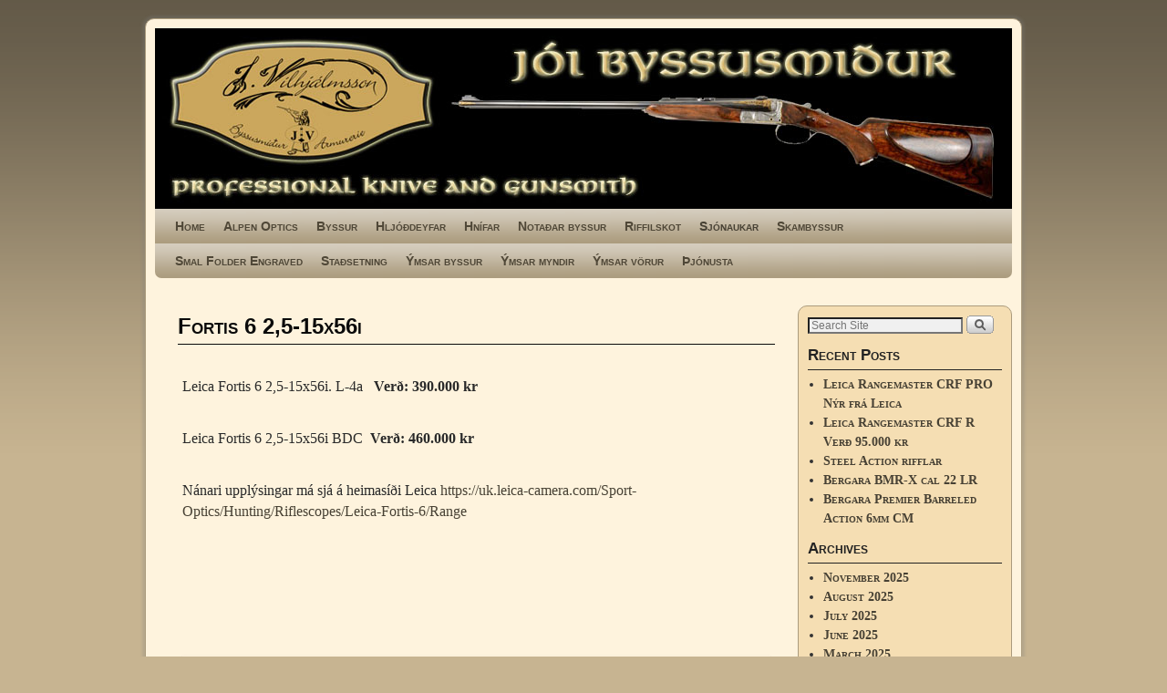

--- FILE ---
content_type: text/html; charset=UTF-8
request_url: https://www.joibyssusmidur.com/index.php/sjonaukar/leica/fortis-6-25-15x56i/
body_size: 18453
content:
<!DOCTYPE html>
<!--[if IE 7]>	<html id="ie7" lang="en-US"> <![endif]-->
<!--[if IE 8]>	<html id="ie8" lang="en-US"> <![endif]-->
<!--[if IE 9]>	<html id="ie9" lang="en-US"> <![endif]-->
<!--[if !(IE 6) | !(IE 7) | !(IE 8) ] | !(IE 9) ><!-->	<html lang="en-US"> <!--<![endif]-->
<head>
<meta charset="UTF-8" />
<meta name='viewport' content='width=device-width, initial-scale=1.0, maximum-scale=2.0, user-scalable=yes' />
<title>Fortis 6 2,5-15x56i - Jói byssusmiður</title>

<link rel="profile" href="http://gmpg.org/xfn/11" />
<link rel="pingback" href="https://www.joibyssusmidur.com/xmlrpc.php" />
<!--[if lt IE 9]>
<script src="https://www.joibyssusmidur.com/wp-content/themes/weaver-ii/js/html5.js" type="text/javascript"></script>
<![endif]-->

<script type="text/javascript">var weaverIsMobile=false;var weaverIsSimMobile=false;var weaverIsStacked=false;var weaverThemeWidth=940;var weaverMenuThreshold=640;var weaverHideMenuBar=false;var weaverMobileDisabled=false;var weaverFlowToBottom=false;var weaverHideTooltip=false;var weaverUseSuperfish=false;</script>
<meta name='robots' content='index, follow, max-image-preview:large, max-snippet:-1, max-video-preview:-1' />
	<style>img:is([sizes="auto" i], [sizes^="auto," i]) { contain-intrinsic-size: 3000px 1500px }</style>
	
	<!-- This site is optimized with the Yoast SEO plugin v26.7 - https://yoast.com/wordpress/plugins/seo/ -->
	<link rel="canonical" href="https://www.joibyssusmidur.com/index.php/sjonaukar/leica/fortis-6-25-15x56i/" />
	<meta property="og:locale" content="en_US" />
	<meta property="og:type" content="article" />
	<meta property="og:title" content="Fortis 6 2,5-15x56i - Jói byssusmiður" />
	<meta property="og:description" content="Leica Fortis 6 2,5-15x56i. L-4a   Verð: 390.000 kr Leica Fortis 6 2,5-15x56i BDC  Verð: 460.000 kr Nánari upplýsingar má sjá á heimasíði Leica https://uk.leica-camera.com/Sport-Optics/Hunting/Riflescopes/Leica-Fortis-6/Range &nbsp; &nbsp; Package includes riflescope caps for front lens and eyepiece, cleaning tissue, battery Front lens &hellip; Continue reading &rarr;" />
	<meta property="og:url" content="https://www.joibyssusmidur.com/index.php/sjonaukar/leica/fortis-6-25-15x56i/" />
	<meta property="og:site_name" content="Jói byssusmiður" />
	<meta property="article:modified_time" content="2023-03-31T15:31:32+00:00" />
	<meta property="og:image" content="https://www.joibyssusmidur.com/wp-content/uploads/2019/12/Leica-Fortis-6-2.5-15-x-56i_Landscape_Teaser_960x640_1_teaser-960x640.png" />
	<meta name="twitter:card" content="summary_large_image" />
	<meta name="twitter:label1" content="Est. reading time" />
	<meta name="twitter:data1" content="2 minutes" />
	<script type="application/ld+json" class="yoast-schema-graph">{"@context":"https://schema.org","@graph":[{"@type":"WebPage","@id":"https://www.joibyssusmidur.com/index.php/sjonaukar/leica/fortis-6-25-15x56i/","url":"https://www.joibyssusmidur.com/index.php/sjonaukar/leica/fortis-6-25-15x56i/","name":"Fortis 6 2,5-15x56i - Jói byssusmiður","isPartOf":{"@id":"https://www.joibyssusmidur.com/#website"},"primaryImageOfPage":{"@id":"https://www.joibyssusmidur.com/index.php/sjonaukar/leica/fortis-6-25-15x56i/#primaryimage"},"image":{"@id":"https://www.joibyssusmidur.com/index.php/sjonaukar/leica/fortis-6-25-15x56i/#primaryimage"},"thumbnailUrl":"https://www.joibyssusmidur.com/wp-content/uploads/2019/12/Leica-Fortis-6-2.5-15-x-56i_Landscape_Teaser_960x640_1_teaser-960x640.png","datePublished":"2019-08-19T16:48:52+00:00","dateModified":"2023-03-31T15:31:32+00:00","breadcrumb":{"@id":"https://www.joibyssusmidur.com/index.php/sjonaukar/leica/fortis-6-25-15x56i/#breadcrumb"},"inLanguage":"en-US","potentialAction":[{"@type":"ReadAction","target":["https://www.joibyssusmidur.com/index.php/sjonaukar/leica/fortis-6-25-15x56i/"]}]},{"@type":"ImageObject","inLanguage":"en-US","@id":"https://www.joibyssusmidur.com/index.php/sjonaukar/leica/fortis-6-25-15x56i/#primaryimage","url":"https://www.joibyssusmidur.com/wp-content/uploads/2019/12/Leica-Fortis-6-2.5-15-x-56i_Landscape_Teaser_960x640_1_teaser-960x640.png","contentUrl":"https://www.joibyssusmidur.com/wp-content/uploads/2019/12/Leica-Fortis-6-2.5-15-x-56i_Landscape_Teaser_960x640_1_teaser-960x640.png","width":960,"height":640},{"@type":"BreadcrumbList","@id":"https://www.joibyssusmidur.com/index.php/sjonaukar/leica/fortis-6-25-15x56i/#breadcrumb","itemListElement":[{"@type":"ListItem","position":1,"name":"Home","item":"https://www.joibyssusmidur.com/"},{"@type":"ListItem","position":2,"name":"Sjónaukar","item":"https://www.joibyssusmidur.com/index.php/sjonaukar/"},{"@type":"ListItem","position":3,"name":"Leica","item":"https://www.joibyssusmidur.com/index.php/sjonaukar/leica/"},{"@type":"ListItem","position":4,"name":"Fortis 6 2,5-15x56i"}]},{"@type":"WebSite","@id":"https://www.joibyssusmidur.com/#website","url":"https://www.joibyssusmidur.com/","name":"Jói byssusmiður","description":"joibyssusmidur","publisher":{"@id":"https://www.joibyssusmidur.com/#/schema/person/8a757fb5de9f249e91d49840047de199"},"potentialAction":[{"@type":"SearchAction","target":{"@type":"EntryPoint","urlTemplate":"https://www.joibyssusmidur.com/?s={search_term_string}"},"query-input":{"@type":"PropertyValueSpecification","valueRequired":true,"valueName":"search_term_string"}}],"inLanguage":"en-US"},{"@type":["Person","Organization"],"@id":"https://www.joibyssusmidur.com/#/schema/person/8a757fb5de9f249e91d49840047de199","name":"Jóhann Vilhjálmsson","image":{"@type":"ImageObject","inLanguage":"en-US","@id":"https://www.joibyssusmidur.com/#/schema/person/image/","url":"https://secure.gravatar.com/avatar/752ab1088a5ce88b8c12eeb05bafe23c8611b12ccbfc8621c0e4dd63e5e440a1?s=96&d=mm&r=g","contentUrl":"https://secure.gravatar.com/avatar/752ab1088a5ce88b8c12eeb05bafe23c8611b12ccbfc8621c0e4dd63e5e440a1?s=96&d=mm&r=g","caption":"Jóhann Vilhjálmsson"},"logo":{"@id":"https://www.joibyssusmidur.com/#/schema/person/image/"},"sameAs":["https://www.joibyssusmidur.com"]}]}</script>
	<!-- / Yoast SEO plugin. -->


<link rel="alternate" type="application/rss+xml" title="Jói byssusmiður &raquo; Feed" href="https://www.joibyssusmidur.com/index.php/feed/" />
<script type="text/javascript">
/* <![CDATA[ */
window._wpemojiSettings = {"baseUrl":"https:\/\/s.w.org\/images\/core\/emoji\/16.0.1\/72x72\/","ext":".png","svgUrl":"https:\/\/s.w.org\/images\/core\/emoji\/16.0.1\/svg\/","svgExt":".svg","source":{"concatemoji":"https:\/\/www.joibyssusmidur.com\/wp-includes\/js\/wp-emoji-release.min.js?ver=6.8.3"}};
/*! This file is auto-generated */
!function(s,n){var o,i,e;function c(e){try{var t={supportTests:e,timestamp:(new Date).valueOf()};sessionStorage.setItem(o,JSON.stringify(t))}catch(e){}}function p(e,t,n){e.clearRect(0,0,e.canvas.width,e.canvas.height),e.fillText(t,0,0);var t=new Uint32Array(e.getImageData(0,0,e.canvas.width,e.canvas.height).data),a=(e.clearRect(0,0,e.canvas.width,e.canvas.height),e.fillText(n,0,0),new Uint32Array(e.getImageData(0,0,e.canvas.width,e.canvas.height).data));return t.every(function(e,t){return e===a[t]})}function u(e,t){e.clearRect(0,0,e.canvas.width,e.canvas.height),e.fillText(t,0,0);for(var n=e.getImageData(16,16,1,1),a=0;a<n.data.length;a++)if(0!==n.data[a])return!1;return!0}function f(e,t,n,a){switch(t){case"flag":return n(e,"\ud83c\udff3\ufe0f\u200d\u26a7\ufe0f","\ud83c\udff3\ufe0f\u200b\u26a7\ufe0f")?!1:!n(e,"\ud83c\udde8\ud83c\uddf6","\ud83c\udde8\u200b\ud83c\uddf6")&&!n(e,"\ud83c\udff4\udb40\udc67\udb40\udc62\udb40\udc65\udb40\udc6e\udb40\udc67\udb40\udc7f","\ud83c\udff4\u200b\udb40\udc67\u200b\udb40\udc62\u200b\udb40\udc65\u200b\udb40\udc6e\u200b\udb40\udc67\u200b\udb40\udc7f");case"emoji":return!a(e,"\ud83e\udedf")}return!1}function g(e,t,n,a){var r="undefined"!=typeof WorkerGlobalScope&&self instanceof WorkerGlobalScope?new OffscreenCanvas(300,150):s.createElement("canvas"),o=r.getContext("2d",{willReadFrequently:!0}),i=(o.textBaseline="top",o.font="600 32px Arial",{});return e.forEach(function(e){i[e]=t(o,e,n,a)}),i}function t(e){var t=s.createElement("script");t.src=e,t.defer=!0,s.head.appendChild(t)}"undefined"!=typeof Promise&&(o="wpEmojiSettingsSupports",i=["flag","emoji"],n.supports={everything:!0,everythingExceptFlag:!0},e=new Promise(function(e){s.addEventListener("DOMContentLoaded",e,{once:!0})}),new Promise(function(t){var n=function(){try{var e=JSON.parse(sessionStorage.getItem(o));if("object"==typeof e&&"number"==typeof e.timestamp&&(new Date).valueOf()<e.timestamp+604800&&"object"==typeof e.supportTests)return e.supportTests}catch(e){}return null}();if(!n){if("undefined"!=typeof Worker&&"undefined"!=typeof OffscreenCanvas&&"undefined"!=typeof URL&&URL.createObjectURL&&"undefined"!=typeof Blob)try{var e="postMessage("+g.toString()+"("+[JSON.stringify(i),f.toString(),p.toString(),u.toString()].join(",")+"));",a=new Blob([e],{type:"text/javascript"}),r=new Worker(URL.createObjectURL(a),{name:"wpTestEmojiSupports"});return void(r.onmessage=function(e){c(n=e.data),r.terminate(),t(n)})}catch(e){}c(n=g(i,f,p,u))}t(n)}).then(function(e){for(var t in e)n.supports[t]=e[t],n.supports.everything=n.supports.everything&&n.supports[t],"flag"!==t&&(n.supports.everythingExceptFlag=n.supports.everythingExceptFlag&&n.supports[t]);n.supports.everythingExceptFlag=n.supports.everythingExceptFlag&&!n.supports.flag,n.DOMReady=!1,n.readyCallback=function(){n.DOMReady=!0}}).then(function(){return e}).then(function(){var e;n.supports.everything||(n.readyCallback(),(e=n.source||{}).concatemoji?t(e.concatemoji):e.wpemoji&&e.twemoji&&(t(e.twemoji),t(e.wpemoji)))}))}((window,document),window._wpemojiSettings);
/* ]]> */
</script>
<link rel='stylesheet' id='weaverii-main-style-sheet-css' href='https://www.joibyssusmidur.com/wp-content/themes/weaver-ii/style.min.css?ver=2.2.4' type='text/css' media='all' />
<link rel='stylesheet' id='weaverii-mobile-style-sheet-css' href='https://www.joibyssusmidur.com/wp-content/themes/weaver-ii/style-mobile.min.css?ver=2.2.4' type='text/css' media='all' />
<style id='wp-emoji-styles-inline-css' type='text/css'>

	img.wp-smiley, img.emoji {
		display: inline !important;
		border: none !important;
		box-shadow: none !important;
		height: 1em !important;
		width: 1em !important;
		margin: 0 0.07em !important;
		vertical-align: -0.1em !important;
		background: none !important;
		padding: 0 !important;
	}
</style>
<link rel='stylesheet' id='wp-block-library-css' href='https://www.joibyssusmidur.com/wp-includes/css/dist/block-library/style.min.css?ver=6.8.3' type='text/css' media='all' />
<style id='classic-theme-styles-inline-css' type='text/css'>
/*! This file is auto-generated */
.wp-block-button__link{color:#fff;background-color:#32373c;border-radius:9999px;box-shadow:none;text-decoration:none;padding:calc(.667em + 2px) calc(1.333em + 2px);font-size:1.125em}.wp-block-file__button{background:#32373c;color:#fff;text-decoration:none}
</style>
<style id='global-styles-inline-css' type='text/css'>
:root{--wp--preset--aspect-ratio--square: 1;--wp--preset--aspect-ratio--4-3: 4/3;--wp--preset--aspect-ratio--3-4: 3/4;--wp--preset--aspect-ratio--3-2: 3/2;--wp--preset--aspect-ratio--2-3: 2/3;--wp--preset--aspect-ratio--16-9: 16/9;--wp--preset--aspect-ratio--9-16: 9/16;--wp--preset--color--black: #000000;--wp--preset--color--cyan-bluish-gray: #abb8c3;--wp--preset--color--white: #ffffff;--wp--preset--color--pale-pink: #f78da7;--wp--preset--color--vivid-red: #cf2e2e;--wp--preset--color--luminous-vivid-orange: #ff6900;--wp--preset--color--luminous-vivid-amber: #fcb900;--wp--preset--color--light-green-cyan: #7bdcb5;--wp--preset--color--vivid-green-cyan: #00d084;--wp--preset--color--pale-cyan-blue: #8ed1fc;--wp--preset--color--vivid-cyan-blue: #0693e3;--wp--preset--color--vivid-purple: #9b51e0;--wp--preset--gradient--vivid-cyan-blue-to-vivid-purple: linear-gradient(135deg,rgba(6,147,227,1) 0%,rgb(155,81,224) 100%);--wp--preset--gradient--light-green-cyan-to-vivid-green-cyan: linear-gradient(135deg,rgb(122,220,180) 0%,rgb(0,208,130) 100%);--wp--preset--gradient--luminous-vivid-amber-to-luminous-vivid-orange: linear-gradient(135deg,rgba(252,185,0,1) 0%,rgba(255,105,0,1) 100%);--wp--preset--gradient--luminous-vivid-orange-to-vivid-red: linear-gradient(135deg,rgba(255,105,0,1) 0%,rgb(207,46,46) 100%);--wp--preset--gradient--very-light-gray-to-cyan-bluish-gray: linear-gradient(135deg,rgb(238,238,238) 0%,rgb(169,184,195) 100%);--wp--preset--gradient--cool-to-warm-spectrum: linear-gradient(135deg,rgb(74,234,220) 0%,rgb(151,120,209) 20%,rgb(207,42,186) 40%,rgb(238,44,130) 60%,rgb(251,105,98) 80%,rgb(254,248,76) 100%);--wp--preset--gradient--blush-light-purple: linear-gradient(135deg,rgb(255,206,236) 0%,rgb(152,150,240) 100%);--wp--preset--gradient--blush-bordeaux: linear-gradient(135deg,rgb(254,205,165) 0%,rgb(254,45,45) 50%,rgb(107,0,62) 100%);--wp--preset--gradient--luminous-dusk: linear-gradient(135deg,rgb(255,203,112) 0%,rgb(199,81,192) 50%,rgb(65,88,208) 100%);--wp--preset--gradient--pale-ocean: linear-gradient(135deg,rgb(255,245,203) 0%,rgb(182,227,212) 50%,rgb(51,167,181) 100%);--wp--preset--gradient--electric-grass: linear-gradient(135deg,rgb(202,248,128) 0%,rgb(113,206,126) 100%);--wp--preset--gradient--midnight: linear-gradient(135deg,rgb(2,3,129) 0%,rgb(40,116,252) 100%);--wp--preset--font-size--small: 13px;--wp--preset--font-size--medium: 20px;--wp--preset--font-size--large: 36px;--wp--preset--font-size--x-large: 42px;--wp--preset--spacing--20: 0.44rem;--wp--preset--spacing--30: 0.67rem;--wp--preset--spacing--40: 1rem;--wp--preset--spacing--50: 1.5rem;--wp--preset--spacing--60: 2.25rem;--wp--preset--spacing--70: 3.38rem;--wp--preset--spacing--80: 5.06rem;--wp--preset--shadow--natural: 6px 6px 9px rgba(0, 0, 0, 0.2);--wp--preset--shadow--deep: 12px 12px 50px rgba(0, 0, 0, 0.4);--wp--preset--shadow--sharp: 6px 6px 0px rgba(0, 0, 0, 0.2);--wp--preset--shadow--outlined: 6px 6px 0px -3px rgba(255, 255, 255, 1), 6px 6px rgba(0, 0, 0, 1);--wp--preset--shadow--crisp: 6px 6px 0px rgba(0, 0, 0, 1);}:where(.is-layout-flex){gap: 0.5em;}:where(.is-layout-grid){gap: 0.5em;}body .is-layout-flex{display: flex;}.is-layout-flex{flex-wrap: wrap;align-items: center;}.is-layout-flex > :is(*, div){margin: 0;}body .is-layout-grid{display: grid;}.is-layout-grid > :is(*, div){margin: 0;}:where(.wp-block-columns.is-layout-flex){gap: 2em;}:where(.wp-block-columns.is-layout-grid){gap: 2em;}:where(.wp-block-post-template.is-layout-flex){gap: 1.25em;}:where(.wp-block-post-template.is-layout-grid){gap: 1.25em;}.has-black-color{color: var(--wp--preset--color--black) !important;}.has-cyan-bluish-gray-color{color: var(--wp--preset--color--cyan-bluish-gray) !important;}.has-white-color{color: var(--wp--preset--color--white) !important;}.has-pale-pink-color{color: var(--wp--preset--color--pale-pink) !important;}.has-vivid-red-color{color: var(--wp--preset--color--vivid-red) !important;}.has-luminous-vivid-orange-color{color: var(--wp--preset--color--luminous-vivid-orange) !important;}.has-luminous-vivid-amber-color{color: var(--wp--preset--color--luminous-vivid-amber) !important;}.has-light-green-cyan-color{color: var(--wp--preset--color--light-green-cyan) !important;}.has-vivid-green-cyan-color{color: var(--wp--preset--color--vivid-green-cyan) !important;}.has-pale-cyan-blue-color{color: var(--wp--preset--color--pale-cyan-blue) !important;}.has-vivid-cyan-blue-color{color: var(--wp--preset--color--vivid-cyan-blue) !important;}.has-vivid-purple-color{color: var(--wp--preset--color--vivid-purple) !important;}.has-black-background-color{background-color: var(--wp--preset--color--black) !important;}.has-cyan-bluish-gray-background-color{background-color: var(--wp--preset--color--cyan-bluish-gray) !important;}.has-white-background-color{background-color: var(--wp--preset--color--white) !important;}.has-pale-pink-background-color{background-color: var(--wp--preset--color--pale-pink) !important;}.has-vivid-red-background-color{background-color: var(--wp--preset--color--vivid-red) !important;}.has-luminous-vivid-orange-background-color{background-color: var(--wp--preset--color--luminous-vivid-orange) !important;}.has-luminous-vivid-amber-background-color{background-color: var(--wp--preset--color--luminous-vivid-amber) !important;}.has-light-green-cyan-background-color{background-color: var(--wp--preset--color--light-green-cyan) !important;}.has-vivid-green-cyan-background-color{background-color: var(--wp--preset--color--vivid-green-cyan) !important;}.has-pale-cyan-blue-background-color{background-color: var(--wp--preset--color--pale-cyan-blue) !important;}.has-vivid-cyan-blue-background-color{background-color: var(--wp--preset--color--vivid-cyan-blue) !important;}.has-vivid-purple-background-color{background-color: var(--wp--preset--color--vivid-purple) !important;}.has-black-border-color{border-color: var(--wp--preset--color--black) !important;}.has-cyan-bluish-gray-border-color{border-color: var(--wp--preset--color--cyan-bluish-gray) !important;}.has-white-border-color{border-color: var(--wp--preset--color--white) !important;}.has-pale-pink-border-color{border-color: var(--wp--preset--color--pale-pink) !important;}.has-vivid-red-border-color{border-color: var(--wp--preset--color--vivid-red) !important;}.has-luminous-vivid-orange-border-color{border-color: var(--wp--preset--color--luminous-vivid-orange) !important;}.has-luminous-vivid-amber-border-color{border-color: var(--wp--preset--color--luminous-vivid-amber) !important;}.has-light-green-cyan-border-color{border-color: var(--wp--preset--color--light-green-cyan) !important;}.has-vivid-green-cyan-border-color{border-color: var(--wp--preset--color--vivid-green-cyan) !important;}.has-pale-cyan-blue-border-color{border-color: var(--wp--preset--color--pale-cyan-blue) !important;}.has-vivid-cyan-blue-border-color{border-color: var(--wp--preset--color--vivid-cyan-blue) !important;}.has-vivid-purple-border-color{border-color: var(--wp--preset--color--vivid-purple) !important;}.has-vivid-cyan-blue-to-vivid-purple-gradient-background{background: var(--wp--preset--gradient--vivid-cyan-blue-to-vivid-purple) !important;}.has-light-green-cyan-to-vivid-green-cyan-gradient-background{background: var(--wp--preset--gradient--light-green-cyan-to-vivid-green-cyan) !important;}.has-luminous-vivid-amber-to-luminous-vivid-orange-gradient-background{background: var(--wp--preset--gradient--luminous-vivid-amber-to-luminous-vivid-orange) !important;}.has-luminous-vivid-orange-to-vivid-red-gradient-background{background: var(--wp--preset--gradient--luminous-vivid-orange-to-vivid-red) !important;}.has-very-light-gray-to-cyan-bluish-gray-gradient-background{background: var(--wp--preset--gradient--very-light-gray-to-cyan-bluish-gray) !important;}.has-cool-to-warm-spectrum-gradient-background{background: var(--wp--preset--gradient--cool-to-warm-spectrum) !important;}.has-blush-light-purple-gradient-background{background: var(--wp--preset--gradient--blush-light-purple) !important;}.has-blush-bordeaux-gradient-background{background: var(--wp--preset--gradient--blush-bordeaux) !important;}.has-luminous-dusk-gradient-background{background: var(--wp--preset--gradient--luminous-dusk) !important;}.has-pale-ocean-gradient-background{background: var(--wp--preset--gradient--pale-ocean) !important;}.has-electric-grass-gradient-background{background: var(--wp--preset--gradient--electric-grass) !important;}.has-midnight-gradient-background{background: var(--wp--preset--gradient--midnight) !important;}.has-small-font-size{font-size: var(--wp--preset--font-size--small) !important;}.has-medium-font-size{font-size: var(--wp--preset--font-size--medium) !important;}.has-large-font-size{font-size: var(--wp--preset--font-size--large) !important;}.has-x-large-font-size{font-size: var(--wp--preset--font-size--x-large) !important;}
:where(.wp-block-post-template.is-layout-flex){gap: 1.25em;}:where(.wp-block-post-template.is-layout-grid){gap: 1.25em;}
:where(.wp-block-columns.is-layout-flex){gap: 2em;}:where(.wp-block-columns.is-layout-grid){gap: 2em;}
:root :where(.wp-block-pullquote){font-size: 1.5em;line-height: 1.6;}
</style>
<link rel='stylesheet' id='wii2wx-style-sheet-css' href='https://www.joibyssusmidur.com/wp-content/plugins/weaver-ii-to-weaver-xtreme/wii2wx_style.css?ver=all' type='text/css' media='all' />
<script type="text/javascript" src="https://www.joibyssusmidur.com/wp-includes/js/jquery/jquery.min.js?ver=3.7.1" id="jquery-core-js"></script>
<script type="text/javascript" src="https://www.joibyssusmidur.com/wp-includes/js/jquery/jquery-migrate.min.js?ver=3.4.1" id="jquery-migrate-js"></script>
<link rel="https://api.w.org/" href="https://www.joibyssusmidur.com/index.php/wp-json/" /><link rel="alternate" title="JSON" type="application/json" href="https://www.joibyssusmidur.com/index.php/wp-json/wp/v2/pages/2049" /><link rel="EditURI" type="application/rsd+xml" title="RSD" href="https://www.joibyssusmidur.com/xmlrpc.php?rsd" />
<meta name="generator" content="WordPress 6.8.3" />
<link rel='shortlink' href='https://www.joibyssusmidur.com/?p=2049' />
<link rel="alternate" title="oEmbed (JSON)" type="application/json+oembed" href="https://www.joibyssusmidur.com/index.php/wp-json/oembed/1.0/embed?url=https%3A%2F%2Fwww.joibyssusmidur.com%2Findex.php%2Fsjonaukar%2Fleica%2Ffortis-6-25-15x56i%2F" />
<link rel="alternate" title="oEmbed (XML)" type="text/xml+oembed" href="https://www.joibyssusmidur.com/index.php/wp-json/oembed/1.0/embed?url=https%3A%2F%2Fwww.joibyssusmidur.com%2Findex.php%2Fsjonaukar%2Fleica%2Ffortis-6-25-15x56i%2F&#038;format=xml" />
<style data-context="foundation-flickity-css">/*! Flickity v2.0.2
http://flickity.metafizzy.co
---------------------------------------------- */.flickity-enabled{position:relative}.flickity-enabled:focus{outline:0}.flickity-viewport{overflow:hidden;position:relative;height:100%}.flickity-slider{position:absolute;width:100%;height:100%}.flickity-enabled.is-draggable{-webkit-tap-highlight-color:transparent;tap-highlight-color:transparent;-webkit-user-select:none;-moz-user-select:none;-ms-user-select:none;user-select:none}.flickity-enabled.is-draggable .flickity-viewport{cursor:move;cursor:-webkit-grab;cursor:grab}.flickity-enabled.is-draggable .flickity-viewport.is-pointer-down{cursor:-webkit-grabbing;cursor:grabbing}.flickity-prev-next-button{position:absolute;top:50%;width:44px;height:44px;border:none;border-radius:50%;background:#fff;background:hsla(0,0%,100%,.75);cursor:pointer;-webkit-transform:translateY(-50%);transform:translateY(-50%)}.flickity-prev-next-button:hover{background:#fff}.flickity-prev-next-button:focus{outline:0;box-shadow:0 0 0 5px #09f}.flickity-prev-next-button:active{opacity:.6}.flickity-prev-next-button.previous{left:10px}.flickity-prev-next-button.next{right:10px}.flickity-rtl .flickity-prev-next-button.previous{left:auto;right:10px}.flickity-rtl .flickity-prev-next-button.next{right:auto;left:10px}.flickity-prev-next-button:disabled{opacity:.3;cursor:auto}.flickity-prev-next-button svg{position:absolute;left:20%;top:20%;width:60%;height:60%}.flickity-prev-next-button .arrow{fill:#333}.flickity-page-dots{position:absolute;width:100%;bottom:-25px;padding:0;margin:0;list-style:none;text-align:center;line-height:1}.flickity-rtl .flickity-page-dots{direction:rtl}.flickity-page-dots .dot{display:inline-block;width:10px;height:10px;margin:0 8px;background:#333;border-radius:50%;opacity:.25;cursor:pointer}.flickity-page-dots .dot.is-selected{opacity:1}</style><style data-context="foundation-slideout-css">.slideout-menu{position:fixed;left:0;top:0;bottom:0;right:auto;z-index:0;width:256px;overflow-y:auto;-webkit-overflow-scrolling:touch;display:none}.slideout-menu.pushit-right{left:auto;right:0}.slideout-panel{position:relative;z-index:1;will-change:transform}.slideout-open,.slideout-open .slideout-panel,.slideout-open body{overflow:hidden}.slideout-open .slideout-menu{display:block}.pushit{display:none}</style>
<!-- This site is using Weaver II 2.2.4 (18) subtheme: Wheat -->
<!-- Page ID: 2049 -->
<style type="text/css">
/* Weaver II styles - Version 18 */
a {color:#474134;}
a:visited {color:#706752;}
a:hover {color:#C91640;}
.entry-title a {color:#0A0A0A;}
.entry-title a:visited {color:#0A0A0A;}
.entry-meta a, .entry-utility a {color:#474134;}
.entry-meta a:visited, .entry-utility a:visited {color:#706752;}
.entry-meta a:hover, .entry-utility a:hover {color:#C91640;}
.widget-area a {color:#474134;}
.widget-area a:visited {color:#706752;}
.widget-area a:hover {color:#C91640;}
#wrapper {border: 1px solid #AB9B7D;}
#sidebar_primary,#sidebar_right,#sidebar_left,.sidebar_top,.sidebar_bottom,.sidebar_extra,#first,#second,#third,#fourth, .mobile_widget_area {border: 1px solid #AB9B7D;}
#wrapper, #branding, #colophon, .commentlist li.comment, #respond, #sidebar_primary,#sidebar_right,#sidebar_left,.sidebar_top,.sidebar_bottom,.sidebar_extra,#first,#second,#third,#fourth,.mobile_widget_area {-moz-border-radius: 10px; -webkit-border-radius: 10px; border-radius: 10px;}
#sidebar_wrap_right.right-1-col,#sidebar_wrap_right.right-2-col,#sidebar_wrap_right.right-2-col-bottom,
#sidebar_wrap_left.left-1-col,#sidebar_wrap_left.left-2-col,#sidebar_wrap_left.left-2-col-bottom,#sidebar_wrap_left,#sidebar_wrap_right
{-moz-border-radius: 10px; -webkit-border-radius: 10px; border-radius: 10px;}
.commentlist li.comment .comment-meta {-moz-border-radius-topleft: 7px; -moz-border-radius-topright: 7px;
 -webkit-border-top-left-radius: 7px; -webkit-border-top-right-radius: 7px; border-top-left-radius: 7px; border-top-right-radius: 7px;}
#access {-moz-border-radius-bottomleft: 7px; -moz-border-radius-bottomright: 7px;
 -webkit-border-bottom-left-radius: 7px; -webkit-border-bottom-right-radius: 7px; border-bottom-left-radius: 7px; border-bottom-right-radius: 7px;}
#access2 {-moz-border-radius-topleft: 7px; -moz-border-radius-topright: 7px;
 -webkit-border-top-left-radius: 7px; -webkit-border-top-right-radius: 7px; border-top-left-radius: 7px; border-top-right-radius: 7px;}
body {background-image: url(/wp-content/themes/weaver-ii/images/gr.png); background-attachment: scroll; background-repeat: repeat-x;}
#wrapper {-webkit-box-shadow: 0 0 3px 3px rgba(0,0,0,0.25); -moz-box-shadow: 0 0 3px 3px rgba(0,0,0,0.25); box-shadow: 0 0 3px 3px rgba(127,127,127,0.25);}
#wrapper{max-width:940px;}
#sidebar_primary,.mobile_widget_area {background-color:#F5DEB3;}
#sidebar_primary,.mobile_widget_area {
font-variant:small-caps;
font-weight: bold;
}
#sidebar_right {background-color:#F5DEB3;}
#sidebar_right {
font-variant:small-caps;
font-weight: bold;
}
#sidebar_left {background-color:#F5DEB3;}
#sidebar_left {
font-variant:small-caps;
font-weight: bold;
}
.sidebar_top,.sidebar_extra {background-color:#F5DEB3;}
.sidebar_bottom {background-color:#F5DEB3;}
#first,#second,#third,#fourth {background-color:transparent;}
.widget {background-color:transparent;}
@media only screen and (max-width:640px) { /* header widget area mobile rules */
} /* end mobile rules */
#main {padding: 30px 0 0 0;}
#site-description {font-size:200.000%;}
.menu_bar a, .mobile_menu_bar a {font-weight:bold;}
@media only screen and (min-width: 641px) {.menu_bar,.weaveriip_vertical_menu .menu_bar { background-image: url(/wp-content/themes/weaver-ii/images/theme/fade.png);}}
@media only screen and (min-width: 641px) {.menu_bar ul ul a, .menu_bar li:hover > a, .menu_bar ul ul :hover > a { background-image: url(/wp-content/themes/weaver-ii/images/theme/fadeup.png);}}
#ie8 .menu_bar,#ie8 .weaveriip_vertical_menu .menu_bar,#ie7 .menu_bar,#ie7 .weaveriip_vertical_menu .menu_bar { background-image: url(/wp-content/themes/weaver-ii/images/theme/fade.png);}
#ie8 .menu_bar ul ul a, #ie8 .menu_bar li:hover > a, #ie8 .menu_bar ul ul :hover > a,
#ie7 .menu_bar ul ul a, #ie7 .menu_bar li:hover > a, #ie7 .menu_bar ul ul :hover > a{ background-image: url(/wp-content/themes/weaver-ii/images/theme/fadeup.png);}
.menu_bar, .menu_bar a,.menu_bar a:visited,.mobile_menu_bar a {color:#4F4737;}
.menu_bar li:hover > a, .menu_bar a:focus {background-color:#BAA987;}
.menu_bar li:hover > a, .menu_bar a:focus {color:#474134;}
.menu_bar ul ul a {background-color:#BAA987;}
.menu_bar ul ul a {
font-variant:small-caps;
font-weight: bold;
}
.menu_bar ul ul a,.menu_bar ul ul a:visited {color:#4F4737;}
.menu_bar ul ul :hover > a {background-color:#BAA987;}
.menu_bar ul ul :hover > a {color:#F0EBE0;}
.menu_bar, .mobile_menu_bar, .menu-add {background-color:#AB9B7D;}
.menu_bar, .mobile_menu_bar, .menu-add {
font-variant:small-caps;
font-weight: bold;
}
.mobile-menu-link {border-color:#4F4737;}
.widget-area .menu-vertical,.menu-vertical {clear:both;background-color:transparent;margin:0;width:100%;overflow:hidden;border-bottom:3px solid #4F4737;border-top:1px solid #4F4737;}
.widget-area .menu-vertical ul, .menu-vertical ul {margin: 0; padding: 0; list-style-type: none;  list-style-image:none;font-family: inherit;}
.widget-area .menu-vertical li a, .widget-area .menu-vertical a:visited, .menu-vertical li a, .menu-vertical a:visited {
color: #4F4737;  background-color: #AB9B7D; display: block !important; padding: 5px 10px; text-decoration: none; border-top:2px solid #4F4737;}
.widget-area .menu-vertical a:hover,.widget-area .menu-vertical a:focus, .menu-vertical a:hover,.menu-vertical a:focus {
color: #474134; background-color: #BAA987;text-decoration: none;}
.widget-area .menu-vertical ul ul li, .menu-vertical ul ul li { margin: 0; }
.widget-area .menu-vertical ul ul a,.menu-vertical ul ul a {color: #4F4737; background-color: #AB9B7D;
 display: block; padding: 4px 5px 4px 25px; text-decoration: none;border:0;
 border-top:1px solid #4F4737;}
.widget-area .menu-vertical ul ul a:hover,#wrap-header .menu-vertical ul ul a:hover,#wrap-header .menu-vertical ul a:hover {color: #474134; background-color: #BAA987; text-decoration: none;}
.widget-area .menu-vertical ul ul ul a,.menu-vertical ul ul ul a {padding: 4px 5px 4px 35px;}
.widget-area .menu-vertical ul ul ul a,.menu-vertical ul ul ul ul a {padding: 4px 5px 4px 45px;}
.widget-area .menu-vertical ul ul ul ul a,.menu-vertical ul ul ul ul ul a {padding: 4px 5px 4px 55px;}
.menu_bar .current_page_item > a, .menu_bar .current-menu-item > a, .menu_bar .current-cat > a, .menu_bar .current_page_ancestor > a,.menu_bar .current-category-ancestor > a, .menu_bar .current-menu-ancestor > a, .menu_bar .current-menu-parent > a, .menu_bar .current-category-parent > a,.menu-vertical .current_page_item > a, .menu-vertical .current-menu-item > a, .menu-vertical .current-cat > a, .menu-vertical .current_page_ancestor > a, .menu-vertical .current-category-ancestor > a, .menu-vertical .current-menu-ancestor > a, .menu-vertical .current-menu-parent > a, .menu-vertical .current-category-parent > a,.widget-area .menu-vertical .current_page_item > a, .widget-area .menu-vertical .current-menu-item > a, .widget-area .menu-vertical .current-cat > a, .widget-area .menu-vertical .current_page_ancestor > a {color:#474134 !important;}
.entry-title {border-bottom: 1px solid #0A0A0A;}
#content, .entry-content h1, .entry-content h2 {color:#292929;}
#content h1, #content h2, #content h3, #content h4, #content h5, #content h6, #content dt, #content th,
h1, h2, h3, h4, h5, h6,#author-info h2 {color:#0A0A0A;}
#content h1.entry-title {color:#0A0A0A;}
#content h1.entry-title {
font-variant:small-caps;
}

p
{
padding: 5px;
}
.commentlist li.comment, #respond {background-color:transparent;}
.wp-caption p.wp-caption-text, #content .gallery .gallery-caption,.entry-attachment .entry-caption {color:#333333;}
#content img.size-full, #content img.size-large, #content img.size-medium, #content img.size-thumbnail, #content .attachment-thumbnail, #content .gallery img,#content .gallery-thumb img,.entry-attachment img, #content .wp-caption img, #content img.wp-post-image,#content img[class*="wp-image-"],#author-avatar img,img.avatar {background-color:transparent;}
.home .sticky, #container.page-with-posts .sticky, #container.index-posts .sticky {background-color:#E6DCC8;}
.entry-meta, .entry-content label, .entry-utility {color:#706752;}
body {background-color:#C7B491;}
body {color:#292929;}
#wrapper {background-color:#FEF3DD;}
#main {background-color:transparent;}
#container {background-color:transparent;}
#content {background-color:transparent;}
#content .post,.post {background-color:transparent;}
#branding {background-color:transparent;}
#colophon {background-color:#F5DEB3;}
hr {background-color:#AB9B7D;}
.entry-meta {background-color:transparent;}
.entry-utility {background-color:transparent;}
input, textarea, ins, pre {background-color:#F0F0F0;}
.widget {color:#333333;}
.widget-title {border-bottom: 1px solid #222222; margin-bottom:5px;padding-bottom:3px;}
.widget-title, .widget_search label, #wp-calendar caption {color: #222222;}
#site-title a {color:#FEF9EE;}
#site-description {color:#FFFAEF;}
@media only screen and (min-width: 581px) { #site-title{display:none;}}
#ie7 #site-title, #ie8 #site-title {display:none;}
.weaver-smalltablet-sim #site-title{display:none;}
.weaver-phone #site-title{display:block;}
#site-description{display:none;}
/* Weaver II Mobile Device Options */
.weaver-any-mobile  #main a, .weaver-any-mobile  #mobile-widget-area a, .weaver-any-mobile  .sidebar_top a, .weaver-any-mobile  .sidebar_bottom a, .weaver-any-mobile  .sidebar_extra a {text-decoration: underline !important;}
@media only screen and (max-width:768px) and (orientation:portrait) {body {padding: 0px !important;}}
@media only screen and (max-width:640px) {
#main a, #mobile-widget-area a, .sidebar_top a, .sidebar_bottom a, .sidebar_extra a{text-decoration: underline !important;}
}
@media only screen and (max-width: 580px) {
}

/* end Weaver II CSS */
</style> <!-- end of main options style section -->


<!--[if lte IE 8]>
<style type="text/css" media="screen">
#content img.size-thumbnail,#content img.size-medium,#content img.size-large,#content img.size-full,#content img.attachment-thumbnail,
#content img.wp-post-image,img.avatar,.format-chat img.format-chat-icon,
#wrapper,#branding,#colophon,#content, #content .post,
#sidebar_primary,#sidebar_right,#sidebar_left,.sidebar_top,.sidebar_bottom,.sidebar_extra,
#first,#second,#third,#fourth,
#commentform input:focus,#commentform textarea:focus,#respond input#submit {
		behavior: url(https://www.joibyssusmidur.com/wp-content/themes/weaver-ii/js/PIE/PIE.php) !important; position:relative;
}
</style>
<![endif]-->

<!-- End of Weaver II options -->
<style>.ios7.web-app-mode.has-fixed header{ background-color: rgba(232,162,28,.88);}</style></head>

<body class="wp-singular page-template-default page page-id-2049 page-child parent-pageid-1924 wp-theme-weaver-ii single-author singular not-logged-in weaver-desktop weaver-mobile-smart-nostack">
<a href="#page-bottom" id="page-top">&darr;</a> <!-- add custom CSS to use this page-bottom link -->
<div id="wrapper" class="hfeed">
<div id="wrap-header">
	<header id="branding" role="banner"><div id="branding-content">
		<div id="site-logo"></div>
		<div id="site-logo-link" onclick="location.href='https://www.joibyssusmidur.com/';"></div>

		<div class="title-description-xhtml">
			<h1 id="site-title" ><span><a href="https://www.joibyssusmidur.com/" title="Jói byssusmiður" rel="home">Jói byssusmiður</a></span></h1>
			<h2 id="site-description"> joibyssusmidur</h2>
		</div>
		<div id="header_image">
                              <img src="https://www.joibyssusmidur.com/wp-content/uploads/2018/01/joibyssusmidur-Header.jpg" width="940" height="198" alt="Jói byssusmiður" />
        		</div><!-- #header_image -->
	</div></header><!-- #branding-content, #branding -->
<div id="wrap-bottom-menu">
<div id="mobile-bottom-nav" class="mobile_menu_bar" style="padding:5px 10px 5px 10px;clear:both;">
	<div style="margin-bottom:20px;">
<span class="mobile-home-link">
	<a href="https://www.joibyssusmidur.com/" title="Jói byssusmiður" rel="home">Home</a></span>
	<span class="mobile-menu-link"><a href="javascript:void(null);" onclick="weaverii_ToggleMenu(document.getElementById('nav-bottom-menu'), this, 'Menu &darr;', 'Menu &uarr;')">Menu &darr;</a></span></div>
</div>
		<div class="skip-link"><a class="assistive-text" href="#content" title="">Skip to primary content</a></div>
			<div class="skip-link"><a class="assistive-text" href="#sidebar_primary" title="">Skip to secondary content</a></div>
				<div id="nav-bottom-menu"><nav id="access" class="menu_bar" role="navigation">
<div class="menu"><ul>
<li ><a href="https://www.joibyssusmidur.com/">Home</a></li><li class="page_item page-item-3667 page_item_has_children"><a href="https://www.joibyssusmidur.com/index.php/alpen-optics/">Alpen Optics</a>
<ul class='children'>
	<li class="page_item page-item-3670"><a href="https://www.joibyssusmidur.com/index.php/alpen-optics/alpen-25-15x56-apex-xp-riffilsjonauki/">Alpen 2,5-15&#215;56 Apex XP Riffilsjónauki</a></li>
	<li class="page_item page-item-3772"><a href="https://www.joibyssusmidur.com/index.php/alpen-optics/alpen-alpex-lt-2-12-x-44/">Alpen Alpex LT  2-12 x 44</a></li>
	<li class="page_item page-item-3775"><a href="https://www.joibyssusmidur.com/index.php/alpen-optics/alpen-apex-xp-1-6-x-24/">Alpen Apex  XP 1-6 x 24</a></li>
	<li class="page_item page-item-3676"><a href="https://www.joibyssusmidur.com/index.php/alpen-optics/alpen-apex-xp-5-25x50-bdc/">Alpen Apex XP 5-25&#215;50 BDC</a></li>
	<li class="page_item page-item-3673"><a href="https://www.joibyssusmidur.com/index.php/alpen-optics/alpen-optics-apex-xp-25-16x42/">Alpen Optics Apex  XP 2,5-16&#215;42</a></li>
</ul>
</li>
<li class="page_item page-item-3574 page_item_has_children"><a href="https://www.joibyssusmidur.com/index.php/byssur-2/">Byssur</a>
<ul class='children'>
	<li class="page_item page-item-2954 page_item_has_children"><a href="https://www.joibyssusmidur.com/index.php/byssur-2/aselkon/">Aselkon</a>
	<ul class='children'>
		<li class="page_item page-item-2999"><a href="https://www.joibyssusmidur.com/index.php/byssur-2/aselkon/aselkon-inter-bottomland/">Aselkon Inter Bottomland</a></li>
		<li class="page_item page-item-2996"><a href="https://www.joibyssusmidur.com/index.php/byssur-2/aselkon/aselkon-inter-bottomland-bronze/">Aselkon Inter Bottomland Bronze</a></li>
		<li class="page_item page-item-3005"><a href="https://www.joibyssusmidur.com/index.php/byssur-2/aselkon/aselkon-inter-elegant-bronze-engraves/">Aselkon Inter Elegant Bronze Engraves</a></li>
		<li class="page_item page-item-3008"><a href="https://www.joibyssusmidur.com/index.php/byssur-2/aselkon/aselkon-inter-elegant-sea-green-engraved/">Aselkon Inter Elegant Sea Green Engraved</a></li>
		<li class="page_item page-item-3018"><a href="https://www.joibyssusmidur.com/index.php/byssur-2/aselkon/aselkon-inter-matte-black/">Aselkon Inter Matte Black</a></li>
		<li class="page_item page-item-2993"><a href="https://www.joibyssusmidur.com/index.php/byssur-2/aselkon/aselkon-inter-max5/">Aselkon Inter MAX5</a></li>
		<li class="page_item page-item-3011"><a href="https://www.joibyssusmidur.com/index.php/byssur-2/aselkon/aselkon-inter-silver-ligth/">Aselkon Inter Silver Ligth</a></li>
		<li class="page_item page-item-2977"><a href="https://www.joibyssusmidur.com/index.php/byssur-2/aselkon/aselkon-redstone-bottomland/">Aselkon Redstone Bottomland</a></li>
		<li class="page_item page-item-2961"><a href="https://www.joibyssusmidur.com/index.php/byssur-2/aselkon/aselkon-bottomland-bronze/">Aselkon Redstone Bottomland Bronze</a></li>
		<li class="page_item page-item-2985"><a href="https://www.joibyssusmidur.com/index.php/byssur-2/aselkon/aselkon-redstone-bronze-ligth/">Aselkon Redstone Bronze Ligth</a></li>
		<li class="page_item page-item-2959"><a href="https://www.joibyssusmidur.com/index.php/byssur-2/aselkon/aselkon-matte-black-2/">Aselkon Redstone Matte bBack</a></li>
		<li class="page_item page-item-2990"><a href="https://www.joibyssusmidur.com/index.php/byssur-2/aselkon/aselkon-redstone-max5/">Aselkon Redstone MAX5</a></li>
		<li class="page_item page-item-2987"><a href="https://www.joibyssusmidur.com/index.php/byssur-2/aselkon/aselkon-redstone-sea-green-engraved/">Aselkon Redstone Sea Green Engraved</a></li>
	</ul>
</li>
	<li class="page_item page-item-83 page_item_has_children"><a href="https://www.joibyssusmidur.com/index.php/byssur-2/bergara/">Bergara</a>
	<ul class='children'>
		<li class="page_item page-item-3391"><a href="https://www.joibyssusmidur.com/index.php/byssur-2/bergara/bergara-b-14-r-22-lr/">Bergara B-14 R  .22 LR</a></li>
		<li class="page_item page-item-3357"><a href="https://www.joibyssusmidur.com/index.php/byssur-2/bergara/bergara-b14-crest/">Bergara B14  Crest</a></li>
		<li class="page_item page-item-3360"><a href="https://www.joibyssusmidur.com/index.php/byssur-2/bergara/bergara-ba-13-strata/">Bergara BA 13  Strata</a></li>
		<li class="page_item page-item-3132"><a href="https://www.joibyssusmidur.com/index.php/byssur-2/bergara/bergara-bmr-22-cal-stal/">Bergara BMR .22 cal &#8220;Stál&#8221;  og  &#8220;Carbon&#8221;</a></li>
		<li class="page_item page-item-3135"><a href="https://www.joibyssusmidur.com/index.php/byssur-2/bergara/bergara-bmx-22-lr-halfsjalfvirkur/">Bergara BMX 22.lr Hálfsjálfvirkur</a></li>
		<li class="page_item page-item-121"><a href="https://www.joibyssusmidur.com/index.php/byssur-2/bergara/bmp-b14/">BMP B14</a></li>
		<li class="page_item page-item-96"><a href="https://www.joibyssusmidur.com/index.php/byssur-2/bergara/bergara-hmr/">HMR B14</a></li>
		<li class="page_item page-item-2282"><a href="https://www.joibyssusmidur.com/index.php/byssur-2/bergara/bergara-hmr-pro/">HMR PRO</a></li>
		<li class="page_item page-item-221"><a href="https://www.joibyssusmidur.com/index.php/byssur-2/bergara/bergara-b14-hunter/">Hunter B14</a></li>
		<li class="page_item page-item-274"><a href="https://www.joibyssusmidur.com/index.php/byssur-2/bergara/bergara-ba13-take-down/">Take-Down BA13</a></li>
		<li class="page_item page-item-252"><a href="https://www.joibyssusmidur.com/index.php/byssur-2/bergara/bergara-b14-timber/">Timber B14</a></li>
		<li class="page_item page-item-264"><a href="https://www.joibyssusmidur.com/index.php/byssur-2/bergara/bergara-b14-woodsman/">Woodsman B14</a></li>
	</ul>
</li>
	<li class="page_item page-item-443 page_item_has_children"><a href="https://www.joibyssusmidur.com/index.php/byssur-2/bettinsoli/">Bettinsoli</a>
	<ul class='children'>
		<li class="page_item page-item-3178"><a href="https://www.joibyssusmidur.com/index.php/byssur-2/bettinsoli/bettinsoli-overland/">Bettinsoli Overland</a></li>
		<li class="page_item page-item-1393"><a href="https://www.joibyssusmidur.com/index.php/byssur-2/bettinsoli/omega-lite/">Bettinsoli Xtrail Lite.</a></li>
		<li class="page_item page-item-1391"><a href="https://www.joibyssusmidur.com/index.php/byssur-2/bettinsoli/x-trail/">X Trail Steel</a></li>
	</ul>
</li>
	<li class="page_item page-item-79 page_item_has_children"><a href="https://www.joibyssusmidur.com/index.php/byssur-2/mauser/">Mauser</a>
	<ul class='children'>
		<li class="page_item page-item-125 page_item_has_children"><a href="https://www.joibyssusmidur.com/index.php/byssur-2/mauser/mauser-m03/">M03</a>
		<ul class='children'>
			<li class="page_item page-item-707"><a href="https://www.joibyssusmidur.com/index.php/byssur-2/mauser/mauser-m03/m03-diplomat/">DIPLOMAT M03</a></li>
			<li class="page_item page-item-695"><a href="https://www.joibyssusmidur.com/index.php/byssur-2/mauser/mauser-m03/m03-expert/">EXPERT M03</a></li>
			<li class="page_item page-item-713"><a href="https://www.joibyssusmidur.com/index.php/byssur-2/mauser/mauser-m03/m03-extreme/">EXTREME M03</a></li>
			<li class="page_item page-item-687"><a href="https://www.joibyssusmidur.com/index.php/byssur-2/mauser/mauser-m03/m03-pure/">PURE M03</a></li>
			<li class="page_item page-item-721"><a href="https://www.joibyssusmidur.com/index.php/byssur-2/mauser/mauser-m03/m03-trail/">TRAIL M03</a></li>
		</ul>
</li>
		<li class="page_item page-item-160 page_item_has_children"><a href="https://www.joibyssusmidur.com/index.php/byssur-2/mauser/mauser-m12/">M12</a>
		<ul class='children'>
			<li class="page_item page-item-819"><a href="https://www.joibyssusmidur.com/index.php/byssur-2/mauser/mauser-m12/m12-expert/">EXPERT M12</a></li>
			<li class="page_item page-item-1009"><a href="https://www.joibyssusmidur.com/index.php/byssur-2/mauser/mauser-m12/m12-extreme/">EXTREME M12</a></li>
			<li class="page_item page-item-812"><a href="https://www.joibyssusmidur.com/index.php/byssur-2/mauser/mauser-m12/m12-pure/">PURE M12</a></li>
		</ul>
</li>
		<li class="page_item page-item-838 page_item_has_children"><a href="https://www.joibyssusmidur.com/index.php/byssur-2/mauser/mauser-m18-2/">M18</a>
		<ul class='children'>
			<li class="page_item page-item-2843"><a href="https://www.joibyssusmidur.com/index.php/byssur-2/mauser/mauser-m18-2/mauser-m18-lr/">LR M18</a></li>
			<li class="page_item page-item-826"><a href="https://www.joibyssusmidur.com/index.php/byssur-2/mauser/mauser-m18-2/mauser-m18/">M18 Mauser</a></li>
			<li class="page_item page-item-2857"><a href="https://www.joibyssusmidur.com/index.php/byssur-2/mauser/mauser-m18-2/m18-steinless/">Steinless M18</a></li>
		</ul>
</li>
		<li class="page_item page-item-186"><a href="https://www.joibyssusmidur.com/index.php/byssur-2/mauser/mauser-m98/">M98</a></li>
		<li class="page_item page-item-3232"><a href="https://www.joibyssusmidur.com/index.php/byssur-2/mauser/mauser-m18f-feldjagd/">Mauser M18F Feldjagd</a></li>
	</ul>
</li>
	<li class="page_item page-item-3096"><a href="https://www.joibyssusmidur.com/index.php/byssur-2/rossi/">Rossi</a></li>
</ul>
</li>
<li class="page_item page-item-320 page_item_has_children"><a href="https://www.joibyssusmidur.com/index.php/a-tec/">Hljóðdeyfar</a>
<ul class='children'>
	<li class="page_item page-item-3305"><a href="https://www.joibyssusmidur.com/index.php/a-tec/a-tec-end-cap-brake/">A-Tec  End Cap Brake</a></li>
	<li class="page_item page-item-3308"><a href="https://www.joibyssusmidur.com/index.php/a-tec/a-tec-model-prs-3-modul/">A-Tec  model PRS 3 -modul</a></li>
	<li class="page_item page-item-3755"><a href="https://www.joibyssusmidur.com/index.php/a-tec/a-tec-h3/">A-Tec H3</a></li>
	<li class="page_item page-item-3567"><a href="https://www.joibyssusmidur.com/index.php/a-tec/a-tec-optima-40/">A-Tec Optima 40</a></li>
	<li class="page_item page-item-3302"><a href="https://www.joibyssusmidur.com/index.php/a-tec/a-tec-optima-50/">A-Tec Optima 50</a></li>
	<li class="page_item page-item-773"><a href="https://www.joibyssusmidur.com/index.php/a-tec/a-tec-a12/">A12 Haglabyssudeyfir</a></li>
	<li class="page_item page-item-950"><a href="https://www.joibyssusmidur.com/index.php/a-tec/a-tec-aukahlutir/">Aukahlutir</a></li>
	<li class="page_item page-item-1895"><a href="https://www.joibyssusmidur.com/index.php/a-tec/a-tec-h2/">H2 A-Tec</a></li>
	<li class="page_item page-item-1902"><a href="https://www.joibyssusmidur.com/index.php/a-tec/a-tec-h2-mega/">H2 Mega</a></li>
	<li class="page_item page-item-778"><a href="https://www.joibyssusmidur.com/index.php/a-tec/hradtengi-fyrir-a-tec/">Hraðtengi fyrir A-TEC</a></li>
	<li class="page_item page-item-781"><a href="https://www.joibyssusmidur.com/index.php/a-tec/optima-45/">Optima 45</a></li>
	<li class="page_item page-item-1326"><a href="https://www.joibyssusmidur.com/index.php/a-tec/a-tec-optima-45-front/">Optima 45 Front</a></li>
	<li class="page_item page-item-1322"><a href="https://www.joibyssusmidur.com/index.php/a-tec/a-tec-wave-carbon/">Wave Carbon</a></li>
</ul>
</li>
<li class="page_item page-item-471 page_item_has_children"><a href="https://www.joibyssusmidur.com/index.php/islenskir-hnifar/">Hnífar</a>
<ul class='children'>
	<li class="page_item page-item-483"><a href="https://www.joibyssusmidur.com/index.php/islenskir-hnifar/islenski-eldhushnifurinn/">Íslenski Eldhúshnífurinn</a></li>
	<li class="page_item page-item-481"><a href="https://www.joibyssusmidur.com/index.php/islenskir-hnifar/islenski-vasahnifurinn/">Íslenski Vasahnífurinn</a></li>
	<li class="page_item page-item-479"><a href="https://www.joibyssusmidur.com/index.php/islenskir-hnifar/islenski-veidihifurinn/">Íslenski veiðihífurinn</a></li>
	<li class="page_item page-item-1282 page_item_has_children"><a href="https://www.joibyssusmidur.com/index.php/islenskir-hnifar/vasahnifar/">Vasahnífar</a>
	<ul class='children'>
		<li class="page_item page-item-1278"><a href="https://www.joibyssusmidur.com/index.php/islenskir-hnifar/vasahnifar/navaja/">Cudeman Navaja 331-G</a></li>
		<li class="page_item page-item-1284"><a href="https://www.joibyssusmidur.com/index.php/islenskir-hnifar/vasahnifar/navaja-mt-9/">Cudeman Navaja 384-G</a></li>
	</ul>
</li>
	<li class="page_item page-item-1255 page_item_has_children"><a href="https://www.joibyssusmidur.com/index.php/islenskir-hnifar/dalkar-veidihnifar/">Veiðihnífar / Dálkar</a>
	<ul class='children'>
		<li class="page_item page-item-1264"><a href="https://www.joibyssusmidur.com/index.php/islenskir-hnifar/dalkar-veidihnifar/akeley/">Cudeman Akeley 254-G</a></li>
		<li class="page_item page-item-1270"><a href="https://www.joibyssusmidur.com/index.php/islenskir-hnifar/dalkar-veidihnifar/survival-knife/">Cudeman Cuchillo 120-MP</a></li>
		<li class="page_item page-item-1274"><a href="https://www.joibyssusmidur.com/index.php/islenskir-hnifar/dalkar-veidihnifar/cuchillo/">Cudeman Cuchillo 148-W</a></li>
		<li class="page_item page-item-1258"><a href="https://www.joibyssusmidur.com/index.php/islenskir-hnifar/dalkar-veidihnifar/selous/">Cudeman Selous 253-G</a></li>
	</ul>
</li>
</ul>
</li>
<li class="page_item page-item-2974 page_item_has_children"><a href="https://www.joibyssusmidur.com/index.php/notadar-byssur/">Notaðar byssur</a>
<ul class='children'>
	<li class="page_item page-item-400 page_item_has_children"><a href="https://www.joibyssusmidur.com/index.php/notadar-byssur/notadar-haglabyssur/">Notaðar haglabyssur</a>
	<ul class='children'>
		<li class="page_item page-item-3275"><a href="https://www.joibyssusmidur.com/index.php/notadar-byssur/notadar-haglabyssur/a-d-bouquin-liege-cal-16/">A.D Bouquin Liege Cal 16</a></li>
		<li class="page_item page-item-3498"><a href="https://www.joibyssusmidur.com/index.php/notadar-byssur/notadar-haglabyssur/aselkon-redstone-cal-12/">Aselkon  Redstone  cal.12</a></li>
		<li class="page_item page-item-3647"><a href="https://www.joibyssusmidur.com/index.php/notadar-byssur/notadar-haglabyssur/ata-cal-12-halfsjafvirk/">ATA  cal. 12  hálfsjáfvirk</a></li>
		<li class="page_item page-item-1805"><a href="https://www.joibyssusmidur.com/index.php/notadar-byssur/notadar-haglabyssur/aya-einhleypa/">AYA einhleypa</a></li>
		<li class="page_item page-item-3877"><a href="https://www.joibyssusmidur.com/index.php/notadar-byssur/notadar-haglabyssur/baikal-ij-58-ma-h-h-cal-12/">Baikal  Ij 58 MA  H/H cal.12</a></li>
		<li class="page_item page-item-3432"><a href="https://www.joibyssusmidur.com/index.php/notadar-byssur/notadar-haglabyssur/baikal-ij-18/">Baikal IJ 18</a></li>
		<li class="page_item page-item-3559"><a href="https://www.joibyssusmidur.com/index.php/notadar-byssur/notadar-haglabyssur/baikal-model-18-cal-12/">Baikal Model 18  cal. 12</a></li>
		<li class="page_item page-item-3865"><a href="https://www.joibyssusmidur.com/index.php/notadar-byssur/notadar-haglabyssur/belkis-super-98/">Belkis Super 98</a></li>
		<li class="page_item page-item-3730"><a href="https://www.joibyssusmidur.com/index.php/notadar-byssur/notadar-haglabyssur/benelli-vinci-cal-12/">Benelli Vinci  cal 12</a></li>
		<li class="page_item page-item-3733"><a href="https://www.joibyssusmidur.com/index.php/notadar-byssur/notadar-haglabyssur/beretta-al-391-urika-cal-12/">Beretta AL 391 Urika  cal 12</a></li>
		<li class="page_item page-item-3659"><a href="https://www.joibyssusmidur.com/index.php/notadar-byssur/notadar-haglabyssur/bettinsoli-de-luxe-cal-12/">Bettinsoli De Luxe  cal 12</a></li>
		<li class="page_item page-item-3736"><a href="https://www.joibyssusmidur.com/index.php/notadar-byssur/notadar-haglabyssur/bettinsoli-lux-cal-12/">Bettinsoli Lux  cal 12</a></li>
		<li class="page_item page-item-3862"><a href="https://www.joibyssusmidur.com/index.php/notadar-byssur/notadar-haglabyssur/bettinsoli-x-trail-steel-cal-12/">Bettinsoli X-Trail   Steel   cal.12</a></li>
		<li class="page_item page-item-3448"><a href="https://www.joibyssusmidur.com/index.php/notadar-byssur/notadar-haglabyssur/breda-mkll/">Breda MkII</a></li>
		<li class="page_item page-item-3886"><a href="https://www.joibyssusmidur.com/index.php/notadar-byssur/notadar-haglabyssur/brno-model-301-cal-12-y-u/">Brno  Model 301 cal 12 Y/U</a></li>
		<li class="page_item page-item-3880"><a href="https://www.joibyssusmidur.com/index.php/notadar-byssur/notadar-haglabyssur/brno-model-zp-149-hlid-hlid-cal-12/">Brno Model ZP- 149  hlið/hlið  cal 12</a></li>
		<li class="page_item page-item-3226"><a href="https://www.joibyssusmidur.com/index.php/notadar-byssur/notadar-haglabyssur/browning-a5/">Browning A5</a></li>
		<li class="page_item page-item-3740"><a href="https://www.joibyssusmidur.com/index.php/notadar-byssur/notadar-haglabyssur/browning-b-80-cal-12/">Browning B 80 cal 12</a></li>
		<li class="page_item page-item-3859"><a href="https://www.joibyssusmidur.com/index.php/notadar-byssur/notadar-haglabyssur/browning-fusion-cal-12/">Browning Fusion  cal. 12</a></li>
		<li class="page_item page-item-3897"><a href="https://www.joibyssusmidur.com/index.php/notadar-byssur/notadar-haglabyssur/cooey-model-840-by-winchester-cal-12/">Cooey Model 840, by Winchester  cal 12</a></li>
		<li class="page_item page-item-3236"><a href="https://www.joibyssusmidur.com/index.php/notadar-byssur/notadar-haglabyssur/escort-halfsjalfvirk/">Escort hálfsjálfvirk</a></li>
		<li class="page_item page-item-3720"><a href="https://www.joibyssusmidur.com/index.php/notadar-byssur/notadar-haglabyssur/gogor-cal-12/">Gogor  cal 12</a></li>
		<li class="page_item page-item-3723"><a href="https://www.joibyssusmidur.com/index.php/notadar-byssur/notadar-haglabyssur/husqvarna-hlid-hlid-cal-12/">Husqvarna hlið/hlið  cal 12</a></li>
		<li class="page_item page-item-3883"><a href="https://www.joibyssusmidur.com/index.php/notadar-byssur/notadar-haglabyssur/j-p-sauer-sohn-suhl-h-h-cal-12/">J.P. Sauer Sohn-Suhl H/H  Cal 12</a></li>
		<li class="page_item page-item-3239"><a href="https://www.joibyssusmidur.com/index.php/notadar-byssur/notadar-haglabyssur/kongsberg-cal-16/">Kongsberg cal. 16</a></li>
		<li class="page_item page-item-3874"><a href="https://www.joibyssusmidur.com/index.php/notadar-byssur/notadar-haglabyssur/l-i-g-tvihleypa-h-h-cal-12/">L.I.G   tvíhleypa  H/H  cal. 12</a></li>
		<li class="page_item page-item-3872"><a href="https://www.joibyssusmidur.com/index.php/notadar-byssur/notadar-haglabyssur/lu-mar-undir-yfir-cal-12/">Lu-Mar  Undir /Yfir  cal 12</a></li>
		<li class="page_item page-item-3705"><a href="https://www.joibyssusmidur.com/index.php/notadar-byssur/notadar-haglabyssur/marocchi-model-sm-83/">Marocchi Model SM 83</a></li>
		<li class="page_item page-item-3889"><a href="https://www.joibyssusmidur.com/index.php/notadar-byssur/notadar-haglabyssur/monte-carlo-tvihleypa-cal-12/">Monte &#8211; Carlo tvíhleypa  cal 12</a></li>
		<li class="page_item page-item-3856"><a href="https://www.joibyssusmidur.com/index.php/notadar-byssur/notadar-haglabyssur/remington-v3-cal-12/">Remington V3   cal 12</a></li>
		<li class="page_item page-item-3892"><a href="https://www.joibyssusmidur.com/index.php/notadar-byssur/notadar-haglabyssur/suhl-h-h-cal-12/">Suhl H/H  cal 12</a></li>
		<li class="page_item page-item-3425"><a href="https://www.joibyssusmidur.com/index.php/notadar-byssur/notadar-haglabyssur/winchester-1200/">Winchester 1200</a></li>
		<li class="page_item page-item-3628"><a href="https://www.joibyssusmidur.com/index.php/notadar-byssur/notadar-haglabyssur/zabala-h-h-cal-12/">Zabala H/H  cal 12</a></li>
	</ul>
</li>
	<li class="page_item page-item-3257 page_item_has_children"><a href="https://www.joibyssusmidur.com/index.php/notadar-byssur/notadir-rifflar/">Notaðir rifflar</a>
	<ul class='children'>
		<li class="page_item page-item-3381"><a href="https://www.joibyssusmidur.com/index.php/notadar-byssur/notadir-rifflar/bergara-ba-13-cal-222-rem/">Bergara BA 13  cal .222 Rem.</a></li>
		<li class="page_item page-item-3602"><a href="https://www.joibyssusmidur.com/index.php/notadar-byssur/notadir-rifflar/bergara-ba-13-cal-222-rem-2/">Bergara BA 13  Cal. .222 Rem.</a></li>
		<li class="page_item page-item-3467"><a href="https://www.joibyssusmidur.com/index.php/notadar-byssur/notadir-rifflar/brno-model-ii/">Brno Model II</a></li>
		<li class="page_item page-item-3799"><a href="https://www.joibyssusmidur.com/index.php/notadar-byssur/notadir-rifflar/brno-zkw-465-cal-22-hornet/">BRNO ZKW 465  cal. .22 Hornet</a></li>
		<li class="page_item page-item-3817"><a href="https://www.joibyssusmidur.com/index.php/notadar-byssur/notadir-rifflar/enfield-no-4-mark-1-cal-303/">Enfield No 4 Mark 1  Cal .303</a></li>
		<li class="page_item page-item-3814"><a href="https://www.joibyssusmidur.com/index.php/notadar-byssur/notadir-rifflar/f-dumolin-liege-cal-22-long/">F.Dumolin  Liege  cal .22 Long</a></li>
		<li class="page_item page-item-3641"><a href="https://www.joibyssusmidur.com/index.php/notadar-byssur/notadir-rifflar/fn-fra-um-1900/">FN  frá um 1900</a></li>
		<li class="page_item page-item-3245"><a href="https://www.joibyssusmidur.com/index.php/notadar-byssur/notadir-rifflar/heavy-bench/">Heavy Bench  cal. .219 Donaldson Wasp</a></li>
		<li class="page_item page-item-3811"><a href="https://www.joibyssusmidur.com/index.php/notadar-byssur/notadir-rifflar/husqvarna-einskota-22-lr/">Husqvarna  einskota . 22 LR</a></li>
		<li class="page_item page-item-3751"><a href="https://www.joibyssusmidur.com/index.php/notadar-byssur/notadir-rifflar/husqvarna-harpo-gun/">Husqvarna Harpo gun</a></li>
		<li class="page_item page-item-3820"><a href="https://www.joibyssusmidur.com/index.php/notadar-byssur/notadir-rifflar/mauser-98-model-steyr-1912/">Mauser 98  Model Steyr 1912</a></li>
		<li class="page_item page-item-3823"><a href="https://www.joibyssusmidur.com/index.php/notadar-byssur/notadir-rifflar/mauser-model-argentina-1891/">Mauser Model Argentina 1891</a></li>
		<li class="page_item page-item-3791"><a href="https://www.joibyssusmidur.com/index.php/notadar-byssur/notadir-rifflar/remington-700-cal-270-win/">Remington 700 cal. 270 Win</a></li>
		<li class="page_item page-item-3415"><a href="https://www.joibyssusmidur.com/index.php/notadar-byssur/notadir-rifflar/remington-scoremaster-model-511/">Remington Scoremaster model 511</a></li>
		<li class="page_item page-item-3850"><a href="https://www.joibyssusmidur.com/index.php/notadar-byssur/notadir-rifflar/ruger-m-77-cal-233-rem/">Ruger M 77 Cal.  233 Rem.</a></li>
		<li class="page_item page-item-3418"><a href="https://www.joibyssusmidur.com/index.php/notadar-byssur/notadir-rifflar/sako-riihimaki-cal-222-rem/">Sako Riihimaki Cal. .222 Rem.</a></li>
		<li class="page_item page-item-3316"><a href="https://www.joibyssusmidur.com/index.php/notadar-byssur/notadir-rifflar/sauer-202-classik-cal-375-hh/">Sauer 202 Classik  cal.375 H&#038;H</a></li>
		<li class="page_item page-item-3453"><a href="https://www.joibyssusmidur.com/index.php/notadar-byssur/notadir-rifflar/sauer-202-custom/">Sauer 202 Custom</a></li>
		<li class="page_item page-item-3743"><a href="https://www.joibyssusmidur.com/index.php/notadar-byssur/notadir-rifflar/sauer-team-202-cal-93x62/">Sauer Team  202  cal 9,3&#215;62</a></li>
		<li class="page_item page-item-3605"><a href="https://www.joibyssusmidur.com/index.php/notadar-byssur/notadir-rifflar/savage-cal-223-rem/">Savage   Cal  223 rem</a></li>
		<li class="page_item page-item-3847"><a href="https://www.joibyssusmidur.com/index.php/notadar-byssur/notadir-rifflar/savage-mark-ii-cal-22-lr/">Savage Mark II Cal. .22.LR</a></li>
		<li class="page_item page-item-3758"><a href="https://www.joibyssusmidur.com/index.php/notadar-byssur/notadir-rifflar/savage-model-12-cal-300-wsm/">Savage Model 12 cal 300 WSM</a></li>
		<li class="page_item page-item-3802"><a href="https://www.joibyssusmidur.com/index.php/notadar-byssur/notadir-rifflar/savage-model-16-cal-270-wsm/">Savage Model 16  Cal. .270 WSM</a></li>
		<li class="page_item page-item-3805"><a href="https://www.joibyssusmidur.com/index.php/notadar-byssur/notadir-rifflar/savage-model-340-cal-222-rem/">Savage Model 340  cal.  222 Rem.</a></li>
		<li class="page_item page-item-3632"><a href="https://www.joibyssusmidur.com/index.php/notadar-byssur/notadir-rifflar/stevens-model-76-a/">Stevens Model 76 A</a></li>
		<li class="page_item page-item-3796"><a href="https://www.joibyssusmidur.com/index.php/notadar-byssur/notadir-rifflar/til-solu-cz-550-cal-308-win/">Til Sölu CZ 550 cal .308 Win</a></li>
		<li class="page_item page-item-3350"><a href="https://www.joibyssusmidur.com/index.php/notadar-byssur/notadir-rifflar/toz-1966-argerd/">Toz   1966 árgerð</a></li>
		<li class="page_item page-item-3841"><a href="https://www.joibyssusmidur.com/index.php/notadar-byssur/notadir-rifflar/toz-model-17-cal-22-lr/">Toz Model 17 Cal .22 LR</a></li>
		<li class="page_item page-item-3808"><a href="https://www.joibyssusmidur.com/index.php/notadar-byssur/notadir-rifflar/winchester-model-250-cal-22-lr/">Winchester  Model 250  cal 22 LR</a></li>
		<li class="page_item page-item-3844"><a href="https://www.joibyssusmidur.com/index.php/notadar-byssur/notadir-rifflar/winchester-model-250-cal-22-lr-2/">Winchester Model 250  cal. 22 LR</a></li>
		<li class="page_item page-item-3339"><a href="https://www.joibyssusmidur.com/index.php/notadar-byssur/notadir-rifflar/sako-vixen-cal-222/">Winchester Model 67</a></li>
	</ul>
</li>
</ul>
</li>
<li class="page_item page-item-786 page_item_has_children"><a href="https://www.joibyssusmidur.com/index.php/riffilskot/">Riffilskot</a>
<ul class='children'>
	<li class="page_item page-item-790"><a href="https://www.joibyssusmidur.com/index.php/riffilskot/remington/">Remington</a></li>
	<li class="page_item page-item-788"><a href="https://www.joibyssusmidur.com/index.php/riffilskot/sako/">Sako</a></li>
</ul>
</li>
<li class="page_item page-item-11 page_item_has_children current_page_ancestor"><a href="https://www.joibyssusmidur.com/index.php/sjonaukar/">Sjónaukar</a>
<ul class='children'>
	<li class="page_item page-item-294 page_item_has_children"><a href="https://www.joibyssusmidur.com/index.php/sjonaukar/handsjonaukar/">Handsjónaukar</a>
	<ul class='children'>
		<li class="page_item page-item-1131 page_item_has_children"><a href="https://www.joibyssusmidur.com/index.php/sjonaukar/handsjonaukar/vixen-handsjonaukar-2/">Vixen Handsjónaukar</a>
		<ul class='children'>
			<li class="page_item page-item-1163"><a href="https://www.joibyssusmidur.com/index.php/sjonaukar/handsjonaukar/vixen-handsjonaukar-2/atrix-ii-10x42/">Atrix II 10&#215;42</a></li>
			<li class="page_item page-item-1125"><a href="https://www.joibyssusmidur.com/index.php/sjonaukar/handsjonaukar/vixen-handsjonaukar-2/vixen-handsjonaukar/">HR 10x50WP</a></li>
		</ul>
</li>
	</ul>
</li>
	<li class="page_item page-item-2425 page_item_has_children"><a href="https://www.joibyssusmidur.com/index.php/sjonaukar/hawke/">Hawke</a>
	<ul class='children'>
		<li class="page_item page-item-2427"><a href="https://www.joibyssusmidur.com/index.php/sjonaukar/hawke/vantage-3-9x40-mil-dot/">VANTAGE 3-9×40 MIL DOT</a></li>
		<li class="page_item page-item-2432"><a href="https://www.joibyssusmidur.com/index.php/sjonaukar/hawke/vantage-4-12x50-mil-dot-ir/">VANTAGE 4-12×50 MIL DOT IR</a></li>
	</ul>
</li>
	<li class="page_item page-item-1924 page_item_has_children current_page_ancestor current_page_parent"><a href="https://www.joibyssusmidur.com/index.php/sjonaukar/leica/">Leica</a>
	<ul class='children'>
		<li class="page_item page-item-2031"><a href="https://www.joibyssusmidur.com/index.php/sjonaukar/leica/fortis-1-6x24i/">Fortis 6 1-6x24i</a></li>
		<li class="page_item page-item-1954"><a href="https://www.joibyssusmidur.com/index.php/sjonaukar/leica/fortis-6-2-12x50i/">Fortis 6 2-12x50i</a></li>
		<li class="page_item page-item-2049 current_page_item"><a href="https://www.joibyssusmidur.com/index.php/sjonaukar/leica/fortis-6-25-15x56i/" aria-current="page">Fortis 6 2,5-15x56i</a></li>
		<li class="page_item page-item-3107"><a href="https://www.joibyssusmidur.com/index.php/sjonaukar/leica/leica-amplus-6-25-15x50-i/">Leica Amplus 6  2,5-15&#215;50 i</a></li>
		<li class="page_item page-item-1669"><a href="https://www.joibyssusmidur.com/index.php/sjonaukar/leica/bergara-b14-ridge/">Leica Amplus 6 3-18x44i</a></li>
		<li class="page_item page-item-1958"><a href="https://www.joibyssusmidur.com/index.php/sjonaukar/leica/leica-er-6-5-26x56-lrs/">Leica ER 6.5-26&#215;56 LRS</a></li>
		<li class="page_item page-item-3520"><a href="https://www.joibyssusmidur.com/index.php/sjonaukar/leica/leica-geovid-r-fjarlaegdarmaelir/">Leica Geovid R Fjarlægðarmælir</a></li>
		<li class="page_item page-item-1926"><a href="https://www.joibyssusmidur.com/index.php/sjonaukar/leica/leica-magnus-1-8-12x50-i/">Leica Magnus 1.8–12&#215;50 i</a></li>
		<li class="page_item page-item-3903"><a href="https://www.joibyssusmidur.com/index.php/sjonaukar/leica/leica-rangmaster-crf-pro-verd-145-000-kr/">Leica Rangmaster CRF PRO verð 145.000 kr.</a></li>
		<li class="page_item page-item-1950"><a href="https://www.joibyssusmidur.com/index.php/sjonaukar/leica/magnus-1-6-3x24-i-l-4a/">MAGNUS 1-6.3&#215;24 i L-4a</a></li>
	</ul>
</li>
	<li class="page_item page-item-1931 page_item_has_children"><a href="https://www.joibyssusmidur.com/index.php/sjonaukar/leica-fjarlaegdarmaelar/">Leica fjarlægðarmælar</a>
	<ul class='children'>
		<li class="page_item page-item-1944"><a href="https://www.joibyssusmidur.com/index.php/sjonaukar/leica-fjarlaegdarmaelar/leica-rangemaster-crf-2800-com/">Leica Rangemaster CRF 2800.COM</a></li>
		<li class="page_item page-item-1933"><a href="https://www.joibyssusmidur.com/index.php/sjonaukar/leica-fjarlaegdarmaelar/rangemaster-crf-2400-r/">RANGEMASTER CRF 2400-R</a></li>
	</ul>
</li>
	<li class="page_item page-item-1215 page_item_has_children"><a href="https://www.joibyssusmidur.com/index.php/sjonaukar/docter/">Noblex</a>
	<ul class='children'>
		<li class="page_item page-item-1220"><a href="https://www.joibyssusmidur.com/index.php/sjonaukar/docter/doctersight-iii/">Noblex Sight III</a></li>
		<li class="page_item page-item-1217"><a href="https://www.joibyssusmidur.com/index.php/sjonaukar/docter/quicksight/">QUICKsight</a></li>
	</ul>
</li>
	<li class="page_item page-item-298 page_item_has_children"><a href="https://www.joibyssusmidur.com/index.php/sjonaukar/schmidt-bender/">Schmidt &#038; Bender</a>
	<ul class='children'>
		<li class="page_item page-item-1475"><a href="https://www.joibyssusmidur.com/index.php/sjonaukar/schmidt-bender/1-5-8x42-stratos/">1.5-8&#215;42 Stratos</a></li>
		<li class="page_item page-item-2264"><a href="https://www.joibyssusmidur.com/index.php/sjonaukar/schmidt-bender/pm-5-25x56-ii-lp/">PM 5-25&#215;56 II/LP</a></li>
		<li class="page_item page-item-1194"><a href="https://www.joibyssusmidur.com/index.php/sjonaukar/schmidt-bender/polar-t96-3-12x54/">Polar T96 3-12&#215;54</a></li>
		<li class="page_item page-item-348"><a href="https://www.joibyssusmidur.com/index.php/sjonaukar/schmidt-bender/polar-t96/">Polar T96 4-16&#215;56</a></li>
		<li class="page_item page-item-359"><a href="https://www.joibyssusmidur.com/index.php/sjonaukar/schmidt-bender/zenith/">Zenith 3-12×50</a></li>
	</ul>
</li>
	<li class="page_item page-item-1135 page_item_has_children"><a href="https://www.joibyssusmidur.com/index.php/sjonaukar/sjonaukafestingar/">Sjónaukafestingar</a>
	<ul class='children'>
		<li class="page_item page-item-2435 page_item_has_children"><a href="https://www.joibyssusmidur.com/index.php/sjonaukar/sjonaukafestingar/hawke/">Hawke</a>
		<ul class='children'>
			<li class="page_item page-item-2444"><a href="https://www.joibyssusmidur.com/index.php/sjonaukar/sjonaukafestingar/hawke/1-9-11mm-haar/">1&#8243;  9-11mm Háar</a></li>
			<li class="page_item page-item-2440"><a href="https://www.joibyssusmidur.com/index.php/sjonaukar/sjonaukafestingar/hawke/1-9-11mm-medium/">1&#8243;  9-11mm Medium</a></li>
			<li class="page_item page-item-2437"><a href="https://www.joibyssusmidur.com/index.php/sjonaukar/sjonaukafestingar/hawke/1-9-11mm-lagar/">1&#8243; 9-11mm Lágar</a></li>
			<li class="page_item page-item-2447"><a href="https://www.joibyssusmidur.com/index.php/sjonaukar/sjonaukafestingar/hawke/30mm-9-11mm-medium/">30mm  9-11mm Medium</a></li>
		</ul>
</li>
		<li class="page_item page-item-1137"><a href="https://www.joibyssusmidur.com/index.php/sjonaukar/sjonaukafestingar/recknagel/">Recknagel</a></li>
		<li class="page_item page-item-2964 page_item_has_children"><a href="https://www.joibyssusmidur.com/index.php/sjonaukar/sjonaukafestingar/rusan-2/">Rusan</a>
		<ul class='children'>
			<li class="page_item page-item-3068"><a href="https://www.joibyssusmidur.com/index.php/sjonaukar/sjonaukafestingar/rusan-2/rusan-11-mm-stalfestingar-fyrir-30mm-tupu/">Rusan  11 mm stálfestingar fyrir 30mm túpu</a></li>
			<li class="page_item page-item-3073"><a href="https://www.joibyssusmidur.com/index.php/sjonaukar/sjonaukafestingar/rusan-2/rusan-145-mm-spor/">Rusan  14,5 mm spor</a></li>
			<li class="page_item page-item-2965 page_item_has_children"><a href="https://www.joibyssusmidur.com/index.php/sjonaukar/sjonaukafestingar/rusan-2/rusan/">Rusan 051T-30-10-AL</a>
			<ul class='children'>
				<li class="page_item page-item-2968"><a href="https://www.joibyssusmidur.com/index.php/sjonaukar/sjonaukafestingar/rusan-2/rusan/rusan-011-11-30-30-12-v/">Rusan 011-11-30-30-12-V</a></li>
			</ul>
</li>
			<li class="page_item page-item-3058"><a href="https://www.joibyssusmidur.com/index.php/sjonaukar/sjonaukafestingar/rusan-2/rusan-30mm-tactical/">Rusan 30mm Tactical</a></li>
			<li class="page_item page-item-3127"><a href="https://www.joibyssusmidur.com/index.php/sjonaukar/sjonaukafestingar/rusan-2/rusan-picatinny-rail-bergara-b14-sa/">Rusan Picatinny rail Bergara B14 SA</a></li>
			<li class="page_item page-item-3116"><a href="https://www.joibyssusmidur.com/index.php/sjonaukar/sjonaukafestingar/rusan-2/rusan-picatinny-rail-cz-550/">Rusan Picatinny rail CZ 550</a></li>
			<li class="page_item page-item-3119"><a href="https://www.joibyssusmidur.com/index.php/sjonaukar/sjonaukafestingar/rusan-2/rusan-picatinny-rail-mauser-98/">Rusan Picatinny rail CZ 550/601/ZKK short</a></li>
			<li class="page_item page-item-3129"><a href="https://www.joibyssusmidur.com/index.php/sjonaukar/sjonaukafestingar/rusan-2/rusan-picatinny-rail-fyrir-cz-452/">Rusan Picatinny rail fyrir CZ 452</a></li>
			<li class="page_item page-item-3113"><a href="https://www.joibyssusmidur.com/index.php/sjonaukar/sjonaukafestingar/rusan-2/rusan-picatinny-rail-millitary-mauser-98/">Rusan Picatinny rail Millitary Mauser 98</a></li>
			<li class="page_item page-item-3070"><a href="https://www.joibyssusmidur.com/index.php/sjonaukar/sjonaukafestingar/rusan-2/rusan-weaver-rings/">Rusan Weaver Rings</a></li>
			<li class="page_item page-item-3110"><a href="https://www.joibyssusmidur.com/index.php/sjonaukar/sjonaukafestingar/rusan-2/rusian-picatinny-rail-sako-75-85-llllll/">Rusian Picatinny rail Sako 75/85 l,ll,lll</a></li>
		</ul>
</li>
	</ul>
</li>
	<li class="page_item page-item-300 page_item_has_children"><a href="https://www.joibyssusmidur.com/index.php/sjonaukar/notadir-sjonaukar/">Sjónaukar notaðir</a>
	<ul class='children'>
		<li class="page_item page-item-1780"><a href="https://www.joibyssusmidur.com/index.php/sjonaukar/notadir-sjonaukar/schmidt-bender-2/">Schmidt &#038; Bender</a></li>
		<li class="page_item page-item-743"><a href="https://www.joibyssusmidur.com/index.php/sjonaukar/notadir-sjonaukar/skambyssusjonauki/">Skambyssusjónauki.</a></li>
	</ul>
</li>
</ul>
</li>
<li class="page_item page-item-3697"><a href="https://www.joibyssusmidur.com/index.php/skambyssur/">Skambyssur</a></li>
<li class="page_item page-item-3547"><a href="https://www.joibyssusmidur.com/index.php/smal-folder-engraved/">Smal Folder Engraved</a></li>
<li class="page_item page-item-375"><a href="https://www.joibyssusmidur.com/index.php/stadsetning/">Staðsetning</a></li>
<li class="page_item page-item-9 page_item_has_children"><a href="https://www.joibyssusmidur.com/index.php/byssur/">Ýmsar byssur</a>
<ul class='children'>
	<li class="page_item page-item-282"><a href="https://www.joibyssusmidur.com/index.php/byssur/cz-bruno/">CZ / Bruno</a></li>
	<li class="page_item page-item-390 page_item_has_children"><a href="https://www.joibyssusmidur.com/index.php/byssur/dumoulin-mauser-jv/">Dumoulin Mauser JV</a>
	<ul class='children'>
		<li class="page_item page-item-2070"><a href="https://www.joibyssusmidur.com/index.php/byssur/dumoulin-mauser-jv/sersmidadur-mauser-98-cal-65x55/">Sérsmíðaður Mauser 98 cal 6,5×55</a></li>
	</ul>
</li>
	<li class="page_item page-item-2085 page_item_has_children"><a href="https://www.joibyssusmidur.com/index.php/byssur/lasar-2/">Lásar</a>
	<ul class='children'>
		<li class="page_item page-item-1242"><a href="https://www.joibyssusmidur.com/index.php/byssur/lasar-2/lasar/">Dumoulin</a></li>
	</ul>
</li>
	<li class="page_item page-item-1182"><a href="https://www.joibyssusmidur.com/index.php/byssur/notadar-skambyssur/">Notaðar skambyssur</a></li>
	<li class="page_item page-item-879"><a href="https://www.joibyssusmidur.com/index.php/byssur/safngripir/">Safngripir</a></li>
	<li class="page_item page-item-2083 page_item_has_children"><a href="https://www.joibyssusmidur.com/index.php/byssur/tikka/">Tikka</a>
	<ul class='children'>
		<li class="page_item page-item-1919"><a href="https://www.joibyssusmidur.com/index.php/byssur/tikka/tikka-t1x/">Tikka T1x</a></li>
	</ul>
</li>
</ul>
</li>
<li class="page_item page-item-469 page_item_has_children"><a href="https://www.joibyssusmidur.com/index.php/gallery/">Ýmsar myndir</a>
<ul class='children'>
	<li class="page_item page-item-1359"><a href="https://www.joibyssusmidur.com/index.php/gallery/dumolin-mauser-65-284/">Dumolin Mauser 6,5-284</a></li>
	<li class="page_item page-item-534"><a href="https://www.joibyssusmidur.com/index.php/gallery/vinna-vid-hnifasmidi/">Hnífamyndir</a></li>
	<li class="page_item page-item-916"><a href="https://www.joibyssusmidur.com/index.php/gallery/mauser-30-06/">Mauser 30-06</a></li>
	<li class="page_item page-item-918"><a href="https://www.joibyssusmidur.com/index.php/gallery/mauser-98-cal-93x-62/">Mauser 98 cal 9,3x-62</a></li>
	<li class="page_item page-item-885"><a href="https://www.joibyssusmidur.com/index.php/gallery/mauer-98-cal-93x62-dumolin-las/">Mauser 98. cal 9,3&#215;62 Dumolin lás</a></li>
	<li class="page_item page-item-594"><a href="https://www.joibyssusmidur.com/index.php/gallery/myndir-af-byssuverkstaedi/">Myndir af byssuverkstæði.</a></li>
	<li class="page_item page-item-615"><a href="https://www.joibyssusmidur.com/index.php/gallery/vilhjalmsson-mauser-cal-30-06/">Vilhjalmsson Mauser cal. .30-06</a></li>
</ul>
</li>
<li class="page_item page-item-22 page_item_has_children"><a href="https://www.joibyssusmidur.com/index.php/ymsar-vorur/">Ýmsar vörur</a>
<ul class='children'>
	<li class="page_item page-item-1041 page_item_has_children"><a href="https://www.joibyssusmidur.com/index.php/ymsar-vorur/bergara-aukahlutir/">Bergara aukahlutir</a>
	<ul class='children'>
		<li class="page_item page-item-1879"><a href="https://www.joibyssusmidur.com/index.php/ymsar-vorur/bergara-aukahlutir/1879-2/">Bergara bakpoki</a></li>
		<li class="page_item page-item-3079"><a href="https://www.joibyssusmidur.com/index.php/ymsar-vorur/bergara-aukahlutir/bergara-dagpoki-30l/">Bergara Dagpoki 30L</a></li>
		<li class="page_item page-item-3090"><a href="https://www.joibyssusmidur.com/index.php/ymsar-vorur/bergara-aukahlutir/bergara-graeju-pakki/">Bergara græju pakki</a></li>
		<li class="page_item page-item-1885"><a href="https://www.joibyssusmidur.com/index.php/ymsar-vorur/bergara-aukahlutir/bergara-hufur/">Bergara húfur &#038; bolir.</a></li>
		<li class="page_item page-item-3082"><a href="https://www.joibyssusmidur.com/index.php/ymsar-vorur/bergara-aukahlutir/bergara-tactical-bakpoki-20-l/">Bergara Tactical Bakpoki 20 L</a></li>
	</ul>
</li>
	<li class="page_item page-item-784 page_item_has_children"><a href="https://www.joibyssusmidur.com/index.php/ymsar-vorur/haglaskot/">Haglaskot</a>
	<ul class='children'>
		<li class="page_item page-item-1481 page_item_has_children"><a href="https://www.joibyssusmidur.com/index.php/ymsar-vorur/haglaskot/fiocchi/">Fiocchi</a>
		<ul class='children'>
			<li class="page_item page-item-1487"><a href="https://www.joibyssusmidur.com/index.php/ymsar-vorur/haglaskot/fiocchi/fiocchi-hv-36-gr/">Fiocchi HV 36 gr.</a></li>
			<li class="page_item page-item-1600"><a href="https://www.joibyssusmidur.com/index.php/ymsar-vorur/haglaskot/fiocchi/fiocchi-rjupnaskot/">Fiocchi rjúpnaskot.</a></li>
			<li class="page_item page-item-1484"><a href="https://www.joibyssusmidur.com/index.php/ymsar-vorur/haglaskot/fiocchi/fiocchi-semi-magnum/">Fiocchi Semi Magnum</a></li>
		</ul>
</li>
		<li class="page_item page-item-2090"><a href="https://www.joibyssusmidur.com/index.php/ymsar-vorur/haglaskot/remington-nitromagnum/">Remington</a></li>
	</ul>
</li>
	<li class="page_item page-item-2251 page_item_has_children"><a href="https://www.joibyssusmidur.com/index.php/ymsar-vorur/heyrnahlifar/">Heyrnarhlífar</a>
	<ul class='children'>
		<li class="page_item page-item-2244"><a href="https://www.joibyssusmidur.com/index.php/ymsar-vorur/heyrnahlifar/heyrnarhlifar/">Með umhverfishljóðnema</a></li>
	</ul>
</li>
	<li class="page_item page-item-302"><a href="https://www.joibyssusmidur.com/index.php/ymsar-vorur/hreinsi-og-efnavorur/">Hreinsi og efnavörur</a></li>
	<li class="page_item page-item-899"><a href="https://www.joibyssusmidur.com/index.php/ymsar-vorur/notadar-skotveidivorur/">Notaðar skotveiðivörur</a></li>
	<li class="page_item page-item-13 page_item_has_children"><a href="https://www.joibyssusmidur.com/index.php/ymsar-vorur/skefti/">Skefti</a>
	<ul class='children'>
		<li class="page_item page-item-315"><a href="https://www.joibyssusmidur.com/index.php/ymsar-vorur/skefti/kkc/">KKC</a></li>
	</ul>
</li>
	<li class="page_item page-item-461 page_item_has_children"><a href="https://www.joibyssusmidur.com/index.php/ymsar-vorur/toskur-byssupokar/">Töskur &#038; Byssupokar.</a>
	<ul class='children'>
		<li class="page_item page-item-3085"><a href="https://www.joibyssusmidur.com/index.php/ymsar-vorur/toskur-byssupokar/bergara-bakpoki-30-litra/">Bergara Bakpoki 30 Litra</a></li>
		<li class="page_item page-item-3087"><a href="https://www.joibyssusmidur.com/index.php/ymsar-vorur/toskur-byssupokar/bergara-tactical-bakpoki/">Bergara Tactical Bakpoki</a></li>
		<li class="page_item page-item-1883"><a href="https://www.joibyssusmidur.com/index.php/ymsar-vorur/toskur-byssupokar/bergara-taska/">Bergara taska.</a></li>
		<li class="page_item page-item-1872"><a href="https://www.joibyssusmidur.com/index.php/ymsar-vorur/toskur-byssupokar/byssupokar/">Byssupokar</a></li>
		<li class="page_item page-item-1865"><a href="https://www.joibyssusmidur.com/index.php/ymsar-vorur/toskur-byssupokar/hardar-toskur/">Harðar töskur.</a></li>
	</ul>
</li>
	<li class="page_item page-item-2418"><a href="https://www.joibyssusmidur.com/index.php/ymsar-vorur/tvifaetur/">Tvífætur  Hawke</a></li>
	<li class="page_item page-item-1047"><a href="https://www.joibyssusmidur.com/index.php/ymsar-vorur/ymsar-smavorur/">Ýmsar smávörur</a></li>
</ul>
</li>
<li class="page_item page-item-17 page_item_has_children"><a href="https://www.joibyssusmidur.com/index.php/thjonusta/">Þjónusta</a>
<ul class='children'>
	<li class="page_item page-item-589"><a href="https://www.joibyssusmidur.com/index.php/thjonusta/joi-byssusmidr/">Jói byssusmiðr.</a></li>
	<li class="page_item page-item-1320"><a href="https://www.joibyssusmidur.com/index.php/thjonusta/opnunartimi/">Opnunartími</a></li>
	<li class="page_item page-item-1736"><a href="https://www.joibyssusmidur.com/index.php/thjonusta/upplysingar-um-blamun/">Upplýsingar um blámun.</a></li>
	<li class="page_item page-item-20"><a href="https://www.joibyssusmidur.com/index.php/thjonusta/veidiferdir-polland/">Veiðiferðir Pólland</a></li>
</ul>
</li>
</ul></div>
		</nav></div><!-- #access --></div> <!-- #wrap-bottom-menu -->
</div> <!-- #wrap-header -->
	<div id="main">
		<div id="container_wrap" class="container-page equal_height right-1-col">
		<div id="container">

			<div id="content" role="main">

<article id="post-2049" class="content-page post-2049 page type-page status-publish hentry">
	<header class="entry-header">
		<h1 class="entry-title">Fortis 6 2,5-15x56i</h1>
	</header><!-- .entry-header -->

	<div class="entry-content cf">
<p>Leica Fortis 6 2,5-15x56i. L-4a   <strong>Verð: 390.000 kr</strong></p>
<p>Leica Fortis 6 2,5-15x56i BDC  <strong>Verð: 460.000 kr</strong></p>
<p>Nánari upplýsingar má sjá á heimasíði Leica <a href="https://uk.leica-camera.com/Sport-Optics/Hunting/Riflescopes/Leica-Fortis-6/Range" target="_blank" rel="noopener noreferrer">https://uk.leica-camera.com/Sport-Optics/Hunting/Riflescopes/Leica-Fortis-6/Range</a></p>
<p>&nbsp;</p>
<p>&nbsp;</p>
<p><img decoding="async" class="alignnone size-full wp-image-2316" src="https://www.joibyssusmidur.com/wp-content/uploads/2019/12/Leica-Fortis-6-2.5-15-x-56i_Landscape_Teaser_960x640_1_teaser-960x640.png" alt="" width="960" height="640" srcset="https://www.joibyssusmidur.com/wp-content/uploads/2019/12/Leica-Fortis-6-2.5-15-x-56i_Landscape_Teaser_960x640_1_teaser-960x640.png 960w, https://www.joibyssusmidur.com/wp-content/uploads/2019/12/Leica-Fortis-6-2.5-15-x-56i_Landscape_Teaser_960x640_1_teaser-960x640-300x200.png 300w, https://www.joibyssusmidur.com/wp-content/uploads/2019/12/Leica-Fortis-6-2.5-15-x-56i_Landscape_Teaser_960x640_1_teaser-960x640-768x512.png 768w, https://www.joibyssusmidur.com/wp-content/uploads/2019/12/Leica-Fortis-6-2.5-15-x-56i_Landscape_Teaser_960x640_1_teaser-960x640-450x300.png 450w" sizes="(max-width: 960px) 100vw, 960px" /></p>
<table class="table data-table rwd">
<tbody>
<tr>
<td class="highlight">Package includes</td>
<td>riflescope caps for front lens and eyepiece, cleaning tissue, battery</td>
</tr>
<tr>
<td class="highlight">Front lens diameter</td>
<td>56 mm</td>
</tr>
<tr>
<td class="highlight">Magnification</td>
<td>2.5 – 15 x</td>
</tr>
<tr>
<td class="highlight">Zoom</td>
<td>6 x</td>
</tr>
<tr>
<td class="highlight">Field of view at 100 m (min. up to max. magnification)</td>
<td>17 m to 2.7 m</td>
</tr>
<tr>
<td class="highlight">Eye relief</td>
<td>&gt; 90 mm</td>
</tr>
<tr data-target="toggle">
<td class="highlight">Exit pupil</td>
<td>11.4 up to 3.7 mm</td>
</tr>
<tr data-target="toggle">
<td class="highlight">Parallax free</td>
<td>adjustable, 50 m to infinite</td>
</tr>
<tr data-target="toggle">
<td class="highlight">Diopter compensation</td>
<td>–4/+3 dpt</td>
</tr>
<tr data-target="toggle">
<td class="highlight">Coating</td>
<td>AquaDura®</td>
</tr>
<tr data-target="toggle">
<td class="highlight">Transmission</td>
<td>92 %</td>
</tr>
<tr data-target="toggle">
<td class="highlight">Mounting option</td>
<td>30 mm rings / Zeiss internal-rail</td>
</tr>
<tr data-target="toggle">
<td class="highlight">Impact point correction</td>
<td>1 click = 1 cm/100 m (~~1⁄3 MOA),<br />
200 200 cm</td>
</tr>
<tr data-target="toggle">
<td class="highlight">Front lens filter thread</td>
<td>M 58 x 0.75 mm</td>
</tr>
<tr data-target="toggle">
<td class="highlight">Main tube diameter</td>
<td>30 mm</td>
</tr>
<tr data-target="toggle">
<td class="highlight">Length</td>
<td>360 mm</td>
</tr>
<tr data-target="toggle">
<td class="highlight">Weight without / with rail</td>
<td>780 g / 815 g</td>
</tr>
<tr data-target="toggle">
<td class="highlight">Waterproof</td>
<td>down to 13.1 ft / 4 m;<br />
nitrogen-filled</td>
</tr>
<tr data-target="toggle">
<td class="highlight">Reticles</td>
<td>L-4a</td>
</tr>
<tr data-target="toggle">
<td class="highlight">Retical focal Plane</td>
<td>2nd focal plane</td>
</tr>
<tr data-target="toggle">
<td class="highlight">Red-dot size at 10 x magnificationg</td>
<td>1,5 cm/100 m</td>
</tr>
<tr data-target="toggle">
<td class="highlight">Reticle illumination</td>
<td>Dot, 9 brightness levels</td>
</tr>
<tr data-target="toggle">
<td class="highlight">Automatic switch-off</td>
<td>3 min, 75° down,<br />
60° upwards, 40° laterally</td>
</tr>
<tr data-target="toggle">
<td class="highlight">Automatic switch-on</td>
<td>activation by position<br />
and/or movement</td>
</tr>
<tr data-target="toggle">
<td class="highlight">Battery</td>
<td>1 x CR2032</td>
</tr>
<tr data-target="toggle">
<td class="highlight">Order No. (Reticle)</td>
<td></td>
</tr>
<tr data-target="toggle">
<td class="highlight">L-4a</td>
<td>50080</td>
</tr>
<tr data-target="toggle">
<td class="highlight">L-4a with Rail</td>
<td>50081</td>
</tr>
<tr data-target="toggle">
<td class="highlight">L-4a with BDC</td>
<td>50090</td>
</tr>
<tr data-target="toggle">
<td class="highlight">L-4a with BDC and Rail</td>
<td>50091</td>
</tr>
</tbody>
</table>
	</div><!-- .entry-content -->
	<footer class="entry-utility-page cf">

	</footer><!-- .entry-utility-page -->
</article><!-- #post-2049 -->
			</div><!-- #content -->
		</div><!-- #container -->
		</div><!-- #container_wrap -->

	<div id="sidebar_wrap_right" class="right-1-col equal_height">
	<div id="sidebar_primary" class="widget-area weaver-clear" role="complementary">
<aside id="search-2" class="widget widget_search"><form role="search" style="background:transparent;" method="get" class="searchform" action="https://www.joibyssusmidur.com/" >
	<label class="screen-reader-text" for="s">Search for:</label>
	<input type="search" value="" name="s" id="s" placeholder="Search Site" />
	<input class="searchformimg" type="image" src="/wp-content/themes/weaver-ii/images/search_button.gif" alt="Search" />
	</form></aside>
		<aside id="recent-posts-2" class="widget widget_recent_entries">
		<h3 class="widget-title">Recent Posts</h3>
		<ul>
											<li>
					<a href="https://www.joibyssusmidur.com/index.php/2025/11/14/leica-rangemaster-crf-pro-nyr-fra-leica/">Leica Rangemaster CRF PRO Nýr frá Leica</a>
									</li>
											<li>
					<a href="https://www.joibyssusmidur.com/index.php/2025/11/03/leica-rangemaster-crf-r-verd-95-000-kr/">Leica  Rangemaster CRF R  Verð 95.000 kr</a>
									</li>
											<li>
					<a href="https://www.joibyssusmidur.com/index.php/2025/08/20/steel-action-rifflar/">Steel Action rifflar</a>
									</li>
											<li>
					<a href="https://www.joibyssusmidur.com/index.php/2025/07/31/bergara-bmr-x-cal-22-lr/">Bergara BMR-X cal 22 LR</a>
									</li>
											<li>
					<a href="https://www.joibyssusmidur.com/index.php/2025/06/19/bergara-premier-barreled-action-6mm-cm/">Bergara Premier Barreled Action 6mm CM</a>
									</li>
					</ul>

		</aside><aside id="archives-2" class="widget widget_archive"><h3 class="widget-title">Archives</h3>
			<ul>
					<li><a href='https://www.joibyssusmidur.com/index.php/2025/11/'>November 2025</a></li>
	<li><a href='https://www.joibyssusmidur.com/index.php/2025/08/'>August 2025</a></li>
	<li><a href='https://www.joibyssusmidur.com/index.php/2025/07/'>July 2025</a></li>
	<li><a href='https://www.joibyssusmidur.com/index.php/2025/06/'>June 2025</a></li>
	<li><a href='https://www.joibyssusmidur.com/index.php/2025/03/'>March 2025</a></li>
	<li><a href='https://www.joibyssusmidur.com/index.php/2024/12/'>December 2024</a></li>
	<li><a href='https://www.joibyssusmidur.com/index.php/2024/09/'>September 2024</a></li>
	<li><a href='https://www.joibyssusmidur.com/index.php/2024/07/'>July 2024</a></li>
	<li><a href='https://www.joibyssusmidur.com/index.php/2024/04/'>April 2024</a></li>
	<li><a href='https://www.joibyssusmidur.com/index.php/2023/12/'>December 2023</a></li>
	<li><a href='https://www.joibyssusmidur.com/index.php/2023/10/'>October 2023</a></li>
	<li><a href='https://www.joibyssusmidur.com/index.php/2023/08/'>August 2023</a></li>
	<li><a href='https://www.joibyssusmidur.com/index.php/2023/06/'>June 2023</a></li>
	<li><a href='https://www.joibyssusmidur.com/index.php/2023/05/'>May 2023</a></li>
	<li><a href='https://www.joibyssusmidur.com/index.php/2023/04/'>April 2023</a></li>
	<li><a href='https://www.joibyssusmidur.com/index.php/2022/07/'>July 2022</a></li>
	<li><a href='https://www.joibyssusmidur.com/index.php/2022/06/'>June 2022</a></li>
	<li><a href='https://www.joibyssusmidur.com/index.php/2022/04/'>April 2022</a></li>
	<li><a href='https://www.joibyssusmidur.com/index.php/2022/02/'>February 2022</a></li>
	<li><a href='https://www.joibyssusmidur.com/index.php/2022/01/'>January 2022</a></li>
	<li><a href='https://www.joibyssusmidur.com/index.php/2021/12/'>December 2021</a></li>
	<li><a href='https://www.joibyssusmidur.com/index.php/2021/02/'>February 2021</a></li>
	<li><a href='https://www.joibyssusmidur.com/index.php/2021/01/'>January 2021</a></li>
	<li><a href='https://www.joibyssusmidur.com/index.php/2020/11/'>November 2020</a></li>
	<li><a href='https://www.joibyssusmidur.com/index.php/2020/09/'>September 2020</a></li>
	<li><a href='https://www.joibyssusmidur.com/index.php/2020/08/'>August 2020</a></li>
	<li><a href='https://www.joibyssusmidur.com/index.php/2020/07/'>July 2020</a></li>
	<li><a href='https://www.joibyssusmidur.com/index.php/2020/05/'>May 2020</a></li>
	<li><a href='https://www.joibyssusmidur.com/index.php/2020/04/'>April 2020</a></li>
	<li><a href='https://www.joibyssusmidur.com/index.php/2020/03/'>March 2020</a></li>
	<li><a href='https://www.joibyssusmidur.com/index.php/2020/02/'>February 2020</a></li>
	<li><a href='https://www.joibyssusmidur.com/index.php/2019/12/'>December 2019</a></li>
	<li><a href='https://www.joibyssusmidur.com/index.php/2019/11/'>November 2019</a></li>
	<li><a href='https://www.joibyssusmidur.com/index.php/2019/10/'>October 2019</a></li>
	<li><a href='https://www.joibyssusmidur.com/index.php/2019/09/'>September 2019</a></li>
	<li><a href='https://www.joibyssusmidur.com/index.php/2019/08/'>August 2019</a></li>
	<li><a href='https://www.joibyssusmidur.com/index.php/2019/07/'>July 2019</a></li>
	<li><a href='https://www.joibyssusmidur.com/index.php/2019/06/'>June 2019</a></li>
	<li><a href='https://www.joibyssusmidur.com/index.php/2019/05/'>May 2019</a></li>
	<li><a href='https://www.joibyssusmidur.com/index.php/2019/04/'>April 2019</a></li>
	<li><a href='https://www.joibyssusmidur.com/index.php/2019/02/'>February 2019</a></li>
	<li><a href='https://www.joibyssusmidur.com/index.php/2019/01/'>January 2019</a></li>
	<li><a href='https://www.joibyssusmidur.com/index.php/2018/12/'>December 2018</a></li>
	<li><a href='https://www.joibyssusmidur.com/index.php/2018/10/'>October 2018</a></li>
	<li><a href='https://www.joibyssusmidur.com/index.php/2018/09/'>September 2018</a></li>
	<li><a href='https://www.joibyssusmidur.com/index.php/2018/08/'>August 2018</a></li>
	<li><a href='https://www.joibyssusmidur.com/index.php/2018/07/'>July 2018</a></li>
	<li><a href='https://www.joibyssusmidur.com/index.php/2018/06/'>June 2018</a></li>
	<li><a href='https://www.joibyssusmidur.com/index.php/2018/05/'>May 2018</a></li>
	<li><a href='https://www.joibyssusmidur.com/index.php/2018/04/'>April 2018</a></li>
	<li><a href='https://www.joibyssusmidur.com/index.php/2018/03/'>March 2018</a></li>
	<li><a href='https://www.joibyssusmidur.com/index.php/2018/02/'>February 2018</a></li>
	<li><a href='https://www.joibyssusmidur.com/index.php/2018/01/'>January 2018</a></li>
			</ul>

			</aside><aside id="categories-2" class="widget widget_categories"><h3 class="widget-title">Categories</h3>
			<ul>
					<li class="cat-item cat-item-3"><a href="https://www.joibyssusmidur.com/index.php/category/aukahlutir/">Aukahlutir</a>
</li>
	<li class="cat-item cat-item-2"><a href="https://www.joibyssusmidur.com/index.php/category/byssur/">Byssur</a>
</li>
	<li class="cat-item cat-item-1"><a href="https://www.joibyssusmidur.com/index.php/category/uncategorized/">Uncategorized</a>
</li>
	<li class="cat-item cat-item-4"><a href="https://www.joibyssusmidur.com/index.php/category/ymislegt/">Ýmislegt</a>
</li>
			</ul>

			</aside>	</div><!-- #sidebar_primary .widget-area -->
	</div><!-- #sidebar_wrap_right -->
    <div class='weaver-clear'></div></div><!-- #main -->
</div><!-- #wrapper -->
<a href="#page-top" id="page-bottom">&uarr;</a>
<script type="speculationrules">
{"prefetch":[{"source":"document","where":{"and":[{"href_matches":"\/*"},{"not":{"href_matches":["\/wp-*.php","\/wp-admin\/*","\/wp-content\/uploads\/*","\/wp-content\/*","\/wp-content\/plugins\/*","\/wp-content\/themes\/weaver-ii\/*","\/*\\?(.+)"]}},{"not":{"selector_matches":"a[rel~=\"nofollow\"]"}},{"not":{"selector_matches":".no-prefetch, .no-prefetch a"}}]},"eagerness":"conservative"}]}
</script>
<!-- Powered by WPtouch: 4.3.62 --><script type="text/javascript" id="weaverJSLib-js-extra">
/* <![CDATA[ */
var weaver_menu_params = {"selector":"li:has(ul) > a","selector_leaf":"li li li:not(:has(ul)) > a"};
/* ]]> */
</script>
<script type="text/javascript" src="https://www.joibyssusmidur.com/wp-content/themes/weaver-ii/js/weaverjslib.min.js?ver=2.2.4" id="weaverJSLib-js"></script>
</body>
</html>


--- FILE ---
content_type: text/css
request_url: https://www.joibyssusmidur.com/wp-content/themes/weaver-ii/style.min.css?ver=2.2.4
body_size: 7470
content:
@media all{html,body,div,span,applet,object,iframe,h1,h2,h3,h4,h5,h6,p,blockquote,pre,a,abbr,acronym,address,big,cite,code,del,dfn,em,font,ins,kbd,q,s,samp,small,strike,strong,sub,sup,tt,var,dl,dt,dd,ol,ul,li,fieldset,form,label,legend,table,caption,tbody,tfoot,thead,tr,th,td{background:transparent;border:0;margin:0;outline:0;padding:0;vertical-align:baseline;word-wrap:break-word}:focus{outline:0}ul{list-style-position:outside;margin-left:1.2em}ol{list-style-position:outside;margin-left:2em;margin-bottom:.6em}ul{list-style:disc outside none}table{border-collapse:separate;border-spacing:0}caption,th,td{font-weight:normal;text-align:left}a img{border:0}article,aside,details,figcaption,figure,footer,header,menu,nav,section{display:block}img,.content-2-col,.content-3-col,#sidebar_header,#sidebar_header .header-widget{-webkit-box-sizing:border-box;-moz-box-sizing:border-box;box-sizing:border-box}.cf:before,.cf:after{content:"";display:table}.cf:after{clear:both}
.cf{zoom:1}}@media all{.aligncenter{display:block;margin-left:auto;margin-right:auto}.alignleft{float:left}.alignright{float:right}.updated{display:none}.wvr_center,.wvr-center{clear:both;display:block!important;margin-left:auto!important;margin-right:auto!important}.wvr-show-posts{overflow:hidden}.wvr-show-posts .hentry{margin-bottom:2em}.wvr-welcome-user{padding-left:15px}.weaver-left{float:left;margin-right:5%;width:47.5%}.weaver-right{float:right;width:47.5%}.weaver-clear{clear:both}.weaver-clear-block{clear:both;display:block}.wvr-mt-10{margin-top:10px}.wvr-ml-50{margin-left:50px}.wvr-pre-wrap{white-space:pre-wrap}.wvr-hide{display:none}.wvr-hide-bang{display:none!important}.wvr-cursor-pointer{cursor:pointer}.wvr-timer-msg{color:#333;background:#aaa;padding:2px}.wvr-author-chat{font-weight:normal;margin-left:5em}.wvr-to-desktop-top{position:absolute;top:2px;left:85%;z-index:200!important}.wvr-to-desktop-bottom{float:left;margin-left:10px;padding-top:8px;z-index:200!important}.wvr-to-mobile-top{position:absolute;left:4px;z-index:200!important;height:auto;width:auto}
.wvr-to-mobile-bottom{float:left;margin-left:0;z-index:200!important}.weaver-social{padding:0!important;margin:0;text-align:left}.weaver-social .wvr-social-a{padding:0;height:auto}.weaver-social .wvr-social-img{display:inline-block;margin:0;padding:0;height:auto}.widget-area .wvr-show-posts .hentry{margin-bottom:0}.widget-area .wvr-show-posts .entry-title{font-size:115%;font-weight:bold;margin-bottom:0}.widget-area .wvr-show-posts .attachment-thumbnail{float:left;margin-right:2px;margin-bottom:0;padding:2px}#page-top,#page-bottom{display:none}#branding .meteor-slides{clear:both}.wp-pagenavi{padding-bottom:8px;padding-top:3px}.content-2-col-left{float:left;overflow:hidden;padding-right:3%;width:48%}.content-2-col-right{float:left;overflow:hidden;width:48%}.content-3-col-left{float:left;overflow:hidden;padding-right:2%;width:31%}.content-3-col-right{float:left;overflow:hidden;width:31%}.content-2-col{float:left;width:49.8%;overflow:hidden;padding-right:2%;padding-left:2%}.content-3-col{float:left;width:33.3%;overflow:hidden;padding-right:1%;padding-left:1%}
.clear-cols{clear:both}.youtube-player{width:100%}.entry-summary.compact-post-format{margin:0}.content-image .entry-header{margin-bottom:0}.blog-post{float:left;margin:0}.blog-post .format-video{margin-bottom:40%!important}.blog-post-cols-2{width:47%;margin:6px 1.5% 0 1.5%}.blog-post-cols-2 img,.blog-post-cols-2-span-2 img{max-width:97%!important}.blog-post-cols-2-span-2{width:96.9%;margin:6px 1.5% 0 1.5%}.blog-post-cols-3{width:31.3%;margin:6px 1% 0 1%}.blog-post-cols-3 h2.entry-title a,.blog-post-cols-3-span-2 h2.entry-title a{font-size:85%}.blog-post-cols-3 h2.entry-title,.blog-post-cols-3-span-2 h2.entry-title{line-height:1em}.blog-post-cols-3 img,.blog-post-cols-3-span-2 img{max-width:94%!important}.blog-post-cols-3-span-2{width:64.5%;margin:6px 1% 0 1%}.blog-post-cols-4{width:23%;margin:5px 1% 0 1%}.blog-post-cols-4 h2.entry-title a,.blog-post-cols-4-span-2 h2.entry-title a,.blog-post-cols-5 h2.entry-title a,.blog-post-cols-5-span-2 h2.entry-title a{font-size:75%}.blog-post-cols-4 h2.entry-title,.blog-post-cols-4-span-2 h2.entry-title,.blog-post-cols-5 h2.entry-title,.blog-post-cols-5-span-2 h2.entry-title{line-height:1em}
.blog-post-cols-4 img,.blog-post-cols-4-span-2 img{max-width:95%!important}.blog-post-cols-4-span-2{width:47.9%;margin:5px 1% 0 1%}.blog-post-cols-5{width:18%;margin:5px 1% 0 1%}.blog-post-cols-5 img,.blog-post-cols-5-span-2 img{max-width:91%!important}.blog-post-cols-5-span-2{width:38%;margin:5px 1% 0 1%}.format-image-compact{margin:0!important;padding:0!important}.format-image-compact .entry-content{margin:0!important;padding:0!important}.format-image-compact .entry-content img{margin:0!important;padding:0!important}.blog-post-cols-2 .format-image-compact img,.blog-post-cols-3 .format-image-compact img,.blog-post-cols-4 .format-image-compact img,.blog-post-cols-5 .format-image-compact img{max-width:100%!important}}@media all{body{background:#FFF;color:#222;font-family:"Times New Roman",Times,serif;font-size:12px;line-height:1.5;margin:0;padding:20px 20px}input,textarea{background-color:#f0f0f0;color:#444;font-size:90%}hr{background-color:#ccc;border:0;height:1px;margin-bottom:1.5em}
p,#content p{margin-bottom:1.5em}strong{font-weight:bold}pre{font-family:Courier,monospace;font-size:.75em;margin-bottom:1.625em;overflow:auto;padding:1em 1em;white-space:pre-wrap}input[type=text],input[type=password],textarea{-moz-box-shadow:inset 0 1px 1px rgba(0,0,0,0.1);-webkit-box-shadow:inset 0 1px 1px rgba(0,0,0,0.1);box-shadow:inset 0 1px 1px rgba(0,0,0,0.1)}textarea{padding-left:3px;width:98%}input[type=text]{padding:3px}a{text-decoration:none}a:focus,a:active,a:hover{text-decoration:none}}@media all{h1{font-size:190%}h1,h2,#content .entry-header h1,#content .entry-header h2{clear:both;margin:0 0 .1em 0}h3,h4,h5,h6{clear:both;margin:0 0 .7em 0}.weaver-feed .entry-header h2,#content .weaver-feed .entry-header h2{clear:both;margin:0 0 .9em 0}.entry-content h1,.entry-content h2,.comment-content h1,.comment-content h2{color:#000;font-weight:bold;margin:0 0 .8125em}blockquote{font-style:italic;font-weight:normal;margin:0 3em}#content ul,#content ol{margin-bottom:1.5em}#content ul ul,#content ul ul ul,#content ul ul ul ul,#content ol ol,#content ol ol ol,#content ol ol ol ol,#content ul ol,#content ul ul ol,#content ul ol ul,#content ol ul,#content ol ul ul,#content ol ol ul{margin-bottom:0}
ol{list-style-type:decimal}ol ol{list-style:upper-alpha}ol ol ol{list-style:lower-roman}ol ol ol ol{list-style:lower-alpha}dl{margin:0 1.5em}dt{font-weight:bold}dd{margin-left:1.5em;margin-bottom:1.5em}abbr,acronym,dfn{border-bottom:1px dotted #666}abbr.published{border-bottom:0}address{font-style:italic;display:block;margin:0 0 1.625em}big{font-size:130%}cite,em,i{font-style:italic}cite{border:0}code,kbd,tt,var{font-family:Monaco,Consolas,"Andale Mono","DejaVu Sans Mono",monospace;font-size:.9em}pre{font-family:Courier,monospace;margin-bottom:1.5em}sup,sub{font-size:90%;height:0;position:relative;vertical-align:baseline}sup{bottom:1ex}sub{top:.5ex}var{font-style:italic}table{border-collapse:collapse;border-spacing:0}th{text-align:left;padding:4px 4px}td{margin:0;padding:4px 4px}#content table{border:2px solid #AAA;text-align:left;margin:auto;margin-bottom:5px;width:auto}#content tr th,#content thead th{background:0;-ms-filter:progid:DXImageTransform.Microsoft.gradient(startColorstr=#19000000,endColorstr=#19000000);filter:progid:DXImageTransform.Microsoft.gradient(startColorstr=#19000000,endColorstr=#19000000);zoom:1!important}
#content tr th,#content thead th{background-color:rgba(0,0,0,.1);color:inherit;font-weight:normal;line-height:normal;padding:5px 10px}#content tr td{border:1px solid #AAA;padding:5px 10px}#content tr.odd td{background:inherit}}@media all{#wrapper{background:transparent;margin:auto;max-width:940px;padding:10px}#main{clear:both;margin:0 auto;overflow:hidden;padding:1em 0 0 0}#container{background:transparent;margin:0}#content{background:transparent;color:#333;margin:0;margin-bottom:10px;overflow:hidden;padding:5px 25px 0 25px}#container_wrap.one-column{float:left;margin:0;padding:0;width:100%}#container_wrap.left-1-col{float:right;margin:0;padding:0;width:70%}#sidebar_wrap_left.left-1-col{float:left;margin:0;padding:0;width:30%}#container_wrap.left-2-col{float:right;margin:0;padding:0;width:60%}#sidebar_wrap_left.left-2-col{float:left;padding:0;width:40%}#sidebar_wrap_2_left_left,#sidebar_wrap_2_right_left{display:inline;float:left;padding:0;width:53.5%}#sidebar_wrap_2_left_right,#sidebar_wrap_2_right_right{display:inline;float:right;padding:0;width:46.5%}
#container_wrap.right-1-col{float:left;margin:0;padding:0;width:75%}#sidebar_wrap_right.right-1-col{float:right;margin:0;padding:0;width:25%}#container_wrap.right-2-col{float:left;margin:0;padding:0;width:60%}#sidebar_wrap_right.right-2-col{float:right;margin:0;padding:0;width:40%}#container_wrap{float:left;padding:0;margin:0;width:60%}#sidebar_wrap_right{float:right;padding:0;width:20%}#sidebar_wrap_left{float:left;padding:0;width:20%}#container.page-iframe{width:100%}#container.page-iframe #content .entry-content{padding:12px 0 0 0;width:100%}#container.page-iframe #content{margin:0;padding:0;width:100%}#container.page-iframe #content #comments{margin-top:-35px;padding:0 20px 5px 20px}}@media all{.entry-content img,.comment-content img{max-width:99.5%}#content .featured-image img{height:auto;max-width:95%}img[class*="align"],img[class*="wp-image-"]{height:auto}img.size-full{max-width:99.5%}.entry-content img.wp-smiley{margin-bottom:0;margin-top:0;padding:0}
img.alignleft,img.alignright,img.aligncenter{margin-bottom:1.5em}p img,.wp-caption{margin-top:.4em}.wp-caption{margin-bottom:1em;max-width:90%;padding:8px}.wp-caption img{display:block;margin:0 auto}.wp-caption .wp-caption-text,.gallery-caption{color:#666;margin:-.5em 0 0 0!important;padding:0 1em 1em 1em;position:relative;text-align:center;font-style:italic}.widget .wp-caption .wp-caption-text{padding:1em 1em 1em 1em}#content img{margin:0;height:auto;max-width:100%}#content .wp-caption img,#content img.wp-post-image,#content img[class*="wp-image-"]{-webkit-box-shadow:0 1px 2px #bbb;-moz-box-shadow:0 1px 2px #bbb;box-shadow:0 1px 2px #bbb}#content img.post-fav-star{margin:0;border:0;-webkit-box-shadow:0 0 0 transparent;-moz-box-shadow:0 0 0 transparent;box-shadow:0 0 0 transparent}#content .alignleft,#content img.alignleft{display:inline;float:left;margin-right:24px;margin-top:4px}#content .alignright,#content img.alignright{display:inline;float:right;margin-left:24px;margin-top:4px}
#content .aligncenter,#content img.aligncenter{clear:both;display:block;margin-left:auto;margin-right:auto}#content img.alignleft,#content img.alignright,#content img.aligncenter{margin-bottom:12px}#content img.size-full,#content img.size-large,#content img.size-medium,#content img.size-thumbnail,#content .attachment-thumbnail,#content .gallery img,#content .gallery-thumb img,.entry-attachment img,#content .wp-caption img,#content img.wp-post-image,#content img[class*="wp-image-"]{background-color:#fafafa}.entry-attachment img,#content .gallery img,#content .gallery-thumb img,#content img[class*="wp-image-"]{border:0;margin-bottom:1em;padding:8px;text-align:center}#content .wp-caption img{margin-bottom:1em}#content .wp-smiley{margin:0}#content .gallery-item img{float:none;margin-right:auto;margin-left:auto}#content .gallery .gallery-caption{color:#333;font-style:italic;font-size:85%;margin:-1em 0 0 0!important}#content .gallery dl{margin:0}
#content .gallery dd{clear:both}#content .attachment .entry-content img{display:block;margin:0 auto}#content .attachment-thumbnail{float:left;margin-right:12px;margin-bottom:12px;padding:8px}#content img.wp-post-image{float:left;margin-right:25px;margin-bottom:12px;padding:8px}#content img.no-borders{background-color:transparent;-webkit-box-shadow:none!important;-moz-box-shadow:none!important;box-shadow:none!important}.widget img,.widget_image img{height:auto;max-width:100%}}@media all{.widget-area{padding:10px 10px 0 10px}.widget-area .menu_pop_left ul li,.widget-area .menu_pop_right ul li{margin-left:.7em;margin-bottom:0}.widget-area .menu_pop_left ul ul li,.widget-area .menu_pop_right ul ul li{margin-left:0}#sidebar_header{clear:both;margin:0;padding:0;max-width:100%;overflow:hidden}#sidebar_header .header-widget{float:left;height:100%;max-width:100%;padding-bottom:100%;margin-bottom:-100%;width:auto}#sidebar_primary{background:transparent;border:1px solid transparent;margin-bottom:10px}
#sidebar_left{background:transparent;border:1px solid transparent;margin-bottom:10px}#sidebar_right{background:transparent;border:1px solid transparent;margin-bottom:10px}.sidebar_top,.sidebar_bottom,.sidebar_extra{background:transparent;border:1px solid transparent;margin-bottom:10px;margin-left:5%;margin-right:5%}#first,#second,#third,#fourth{background:transparent;border:1px solid transparent}}@media all{.home .sticky,#container.index-posts .sticky,#container.page-with-posts .sticky,pre,ins{background:transparent}}@media all{.attachment .entry-content .entry-caption{font-size:140%}#author-description h2{font-size:115%}#content{font-size:133%}#content .entry-title{font-size:150%}.wp-caption p.wp-caption-text{font-size:85%}#content .gallery .gallery-caption{font-size:85%}.entry-meta,.entry-utility{font-size:80%}.entry-header .comments-link a{font-size:105%}.entry-content label{font-size:90%}#author-info{font-size:90%}#author-info h2{font-size:100%}.format-quote blockquote{font-size:130%}
.image-attachment .entry-caption p{font-size:90%}.home #content .category-asides p{font-size:110%}.navigation{font-size:90%}.page-title{font-size:110%}#nav-above,#nav-below{font-size:90%}.nopassword,.nocomments{font-size:110%;font-style:italic}.nocomments{display:none}.comment .reply{font-size:80%}#respond label{font-size:90%}#respond .form-allowed-tags code{font-size:80%}#respond .form-submit input{font-size:120%}#respond .comment-form-author .required,#respond .comment-form-email .required{font-size:130%}#respond .comment-notes,#respond .logged-in-as{font-size:105%}#respond input#submit{font-size:110%}#site-description{font-size:133%}.widget-area{font-size:120%}.widget-area .entry-meta{font-size:90%}.widget-area .wvr-show-posts .entry-title{font-size:115%;font-weight:bold;margin-bottom:0}#wp-calendar caption{font-size:120%}#wp-calendar thead{font-size:90%}#wvr-sitemap h3{margin:0 0 10px 0;font-size:130%;font-weight:bold}h3#comments-title,h3#reply-title,.menu_bar,#author-info,#infobar,#nav-above,#nav-below,#cancel-comment-reply-link,.form-allowed-tags,#site-info,#site-title,#wp-calendar,#comments-title,.comment-meta,.comment-body tr th,.comment-body thead th,.entry-content label,.entry-content tr th,.entry-content thead th,.entry-format,.entry-meta,.entry-title,.entry-utility,#respond label,.navigation,.page-title,.pingback p,.reply,.widget-title,.wp-caption-text,input[type=submit]{font-family:"Helvetica Neue",Helvetica,Arial,sans-serif}
}@media all{.widget{clear:both;margin-bottom:10px}.widget-title{color:#444;font-weight:bold;margin-bottom:.5em}.widget a{text-decoration:none}#per-page-widget{overflow:hidden}}@media all{.category-archive-meta,.tag-archive-meta{font-style:italic;margin-top:-1.5em;margin-left:2em}}@media all{.widget_search #s{width:80%}input#s{color:#444;background:#f0f0f0;font-size:80%}.menu-add-search{margin-top:5px;padding-right:2px!important;display:inline-block}#infobar_search{margin-top:1px;padding-right:10px!important;display:inline-block}#access .menu-add,#access .menu-add a{background-color:transparent}.widget_search label{display:none}.searchformimg{background:transparent;margin-bottom:-5px}}@media all{.entry-meta-icons{text-decoration:none}.entry-meta-icons .sep{display:none}.entry-utility{clear:both}.entry-meta-icons .entry-utility-prep{display:none}.entry-meta-icons .entry-date,.entry-date-icon{background:url(images/icons/date-1.png) center left no-repeat;display:inline-block;padding-left:26px;margin-left:1.0em}
.entry-meta-icons .by-author,.by-author-icon{background:url(images/icons/author-1.png) center left no-repeat;display:inline-block;padding-left:22px;margin-left:1.0em}.entry-meta-icons .cat-links,.cat-links-icon{background:url(images/icons/category-1.png) center left no-repeat;padding-left:26px;margin-left:1.0em}.entry-meta-icons .tag-links,.tag-links-icon{background:url(images/icons/tag-1.png) center left no-repeat;display:inline-block;padding-left:26px;margin-left:1.0em}.entry-meta-icons .comments-link,.comments-link-icon{background:url(images/icons/comment-1.png) center left no-repeat;display:inline-block;padding-left:24px;margin-left:1.0em}.entry-meta-icons .permalink-icon,.permalink-icon{background:url(images/icons/permalink-1.png) center left no-repeat;display:inline-block;padding-left:24px;margin-left:1.0em}.post_hide_date .entry-date,.post_hide_date .posted-on{display:none}.post_hide_author .by-author{display:none}.post_hide_cats .cat-links{display:none}.post_hide_singleton_cat{display:none}
.post_hide_tags .tag-links{display:none}.post_hide_permalink .permalink-icon{display:none}}@media all{#branding{background:transparent;position:relative;z-index:2}.title-description{border:1px solid transparent}.wvr_gadget,#branding img,#branding a img{border:0;clear:left;display:block;height:auto;max-width:100%;padding:0}#branding #header_image img{width:100%;height:auto}#branding .weaver-social img,#branding .weaver-social a img,#branding #header-extra-html img,#branding #header-extra-html a img{display:inline}#site-title{font-size:300%;margin:1% 0 0 7%}#site-title a{color:#000;font-weight:bold;font-style:normal;text-decoration:none}#site-description{clear:both;color:#555;font-weight:200;font-style:italic;margin:0 1% 1% 10%}#header-extra-html{margin:0 0 2em 2em}.flex-img img{display:block!important;height:auto!important;max-width:100%!important}.assistive-text{position:absolute!important;clip:rect(1px 1px 1px 1px);clip:rect(1px,1px,1px,1px)}.menu_bar a.assistive-text:active,.menu_bar a.assistive-text:focus{background:#eee;border-bottom:1px solid #ddd;color:#1982d1;clip:auto!important;position:absolute;text-decoration:underline;top:0;left:7.6%}
}@media all{#infobar{font-size:110%;padding:5px 10px 4px 10px;line-height:2.5}.infobar_right{float:right}#infobar_html1,#infobar_html2{padding-left:15px}#infobar_html3{padding-right:15px}#infobar_login,#infobar_search{padding-right:15px}#infobar_search .searchform{display:inline!important}.menu-add #s,#infobar #s{width:125px}#infobar_paginate{padding-right:15px}#infobar_paginate .navigation{display:inline-block!important}#infobar_paginate .wp-pagenavi{display:inline-block!important}#infobar_paginate .page-numbers,#nav-above .page-numbers,#nav-below .page-numbers{background:0;-ms-filter:progid:DXImageTransform.Microsoft.gradient(startColorstr=#19000000,endColorstr=#19000000);filter:progid:DXImageTransform.Microsoft.gradient(startColorstr=#19000000,endColorstr=#19000000);zoom:1!important}#infobar_paginate .page-numbers,#nav-above .page-numbers,#nav-below .page-numbers{background-color:rgba(0,0,0,.1);padding:2px 4px 2px 4px;font-weight:normal}#infobar_paginate .current,#nav-above .current,#nav-below .current{font-weight:bold}
#breadcrumbs{padding-left:15px}#breadcrumbs .bcur-page{font-weight:bold}}@media all{.menu_bar{font-size:120%}.weaveriip_vertical_menu .menu_bar{background-image:none;font-size:100%;padding-left:10px}.weaveriip_vertical_menu .menu_bar li{float:left;position:relative}.weaveriip_vertical_menu .menu_bar ul ul a{padding:10px 10px}.weaveriip_vertical_menu .menu_pop_right .menu_bar li,.weaveriip_vertical_menu .menu_pop_left .menu_bar li{float:none}.weaveriip_vertical_menu .menu_pop_right .menu_bar,.weaveriip_vertical_menu .menu_pop_left .menu_bar{padding-left:0}#nav-bottom-menu,#nav-top-menu{min-height:38px}.menu_bar div{margin:0 22px}.menu_bar{background-color:#FEB;clear:both;color:#000;display:block;float:left;margin:0 auto 0;width:100%}.menu_bar ul{list-style:none!important;margin:0 0 0 -10px;padding-left:0}.menu_bar ul ul{list-style:none;margin:0 0 0 -10px;padding-left:0}.menu_bar li{float:left;position:relative}.menu_bar a{color:#000;display:block;font-weight:normal;font-style:normal;line-height:38px;padding:0 10px;text-decoration:none}
.menu_bar a:hover,.menu_bar a:visited{text-decoration:none}.menu_bar ul ul a,.menu_bar ul ul a:hover,.menu_bar ul ul a:visited{text-decoration:none}.menu_bar a:visited{color:#000}.menu_bar ul ul{display:none;float:left;margin:0;position:absolute;top:38px;left:0;width:188px;z-index:99999}.menu_pop_left .menu_bar ul ul{left:-188px;top:0}.menu_pop_right .menu_bar ul ul{left:100%;top:0}.menu_bar ul ul ul{left:100%;top:0}.menu_pop_left .menu_bar ul ul ul{left:-100%;top:0}.menu_bar ul ul a{background:#EDA;color:#000;font-weight:normal;height:auto;line-height:18px;padding:10px 10px;width:168px}.menu_bar ul ul :hover>a{background:#875}.menu_bar li:hover>a,.menu_bar a:focus{background:#875;color:#FEB}.menu_bar ul li:hover>ul{display:block}.menu-add-left{display:inline!important;float:left;font-size:100%;padding-left:4px;max-height:38px}.menu-add{display:inline!important;float:right;font-size:100%;padding-right:4px;max-height:38px}.menu-add-left span.add-text,.menu-add span.add-text{line-height:24px;position:relative;top:6px}
.menu-add-left form,.menu-add-left form div,.menu-add-left a,.menu-add form,.menu-add form div,.menu-add a{display:inline!important}.menu-add img{border:0;display:inline!important;margin:0;max-height:24px!important;padding-left:4px;position:relative;top:7px;width:auto!important}.menu-add-left img{border:0;margin:0;max-height:24px!important;padding-right:4px;position:relative;top:7px;width:auto!important}.sf-menu a.sf-with-ul{padding-right:2.25em;min-width:1px}.sf-sub-indicator{position:absolute;display:block;right:15px;top:1.05em;margin-top:5px;width:10px;height:10px;text-indent:-999em;overflow:hidden;background:url(js/superfish/images/arrows-000000.png) no-repeat -10px -100px}a>.sf-sub-indicator{top:.7em;background-position:0 -100px}a:focus>.sf-sub-indicator,a:hover>.sf-sub-indicator,a:active>.sf-sub-indicator,li:hover>a>.sf-sub-indicator,li.sfHover>a>.sf-sub-indicator{background-position:-10px -100px}.sf-menu ul .sf-sub-indicator{background-position:-10px 0}.sf-menu ul a>.sf-sub-indicator{background-position:0 0}
.sf-menu ul a:focus>.sf-sub-indicator,.sf-menu ul a:hover>.sf-sub-indicator,.sf-menu ul a:active>.sf-sub-indicator,.sf-menu ul li:hover>a>.sf-sub-indicator,.sf-menu ul li.sfHover>a>.sf-sub-indicator{background-position:-10px 0}.sf-shadow ul{background:url(js/superfish/images/shadow.png) no-repeat bottom right;padding:0;-moz-border-radius-bottomright:4px;-moz-border-radius-topright:4px;-webkit-border-top-right-radius:4px;-webkit-border-bottom-right-radius:4px;display:none}.sf-shadow ul.sf-shadow-off{background:transparent}.menu-vertical .sf-shadow ul{background:transparent}.menu_bar ul.sf-menu ul a{padding-right:0;margin-right:0}.extra_menu .menu_bar ul[id*='menu-']{margin-left:10px}#mobile-bottom-nav,#mobile-top-nav{display:none}}@media all{#content .page{margin-bottom:0;padding-bottom:0}#content .post,#content .content-pwp{margin-bottom:4px;padding:10px 0 10px 0}#content .gallery-thumb{margin-bottom:25px}#content a.more-link{display:block}.home .sticky,#container.index-posts .sticky,#container.page-with-posts .sticky{border-top:2px dotted #444;border-bottom:2px dotted #444;margin:0 4px 10px 1px;padding:.5em 1em .5em 1em}
.page-title{color:#000;font-weight:bold;letter-spacing:.1em;margin:0 0 1.625em}.page-title a{font-weight:bold;letter-spacing:0;text-transform:none}.hentry,.no-results{margin:0 0 1.5em;padding:0 0 1.5em;position:relative}.hentry:last-child,.no-results{border-bottom:0}.entry-title,.entry-header .entry-meta{padding-right:40px}.entry-title{clear:both;color:#000;font-weight:bold;padding-bottom:.1em}.entry-title,.entry-title a{color:#000;text-decoration:none}.entry-meta{color:#666;clear:both}.entry-content,.entry-summary{padding:1.625em 0 0}.entry-content #s{width:75%}dl.gallery-item{margin:0}.page-link{clear:both;display:block;margin:0 0 1.625em}.page-link a{margin:0;padding:2px 3px;text-decoration:none}.page-link span{margin-right:6px}.edit-link a{background:#eee!important;-moz-border-radius:3px;border-radius:3px;color:#555!important;float:right;font-weight:300;text-decoration:none;padding:0 8px}.entry-utility .edit-link a:hover,.entry-meta .edit-link a:hover,.commentlist .edit-link a:hover{background:#888;color:#fff}
.entry-content .edit-link{clear:both;display:block}}@media all{.post-password-required .entry-header .comments-link{margin:1.625em 0 0}.post-password-required input[type=password]{margin:.8125em 0}}@media all{#author-info{overflow:hidden}.single #author-info{border-top:1px dotted #888;margin-top:20px;margin-bottom:-25px;padding:8px 40px 20px 20px}.archive #author-info{border-bottom:1px dotted #888;margin:-40px 0 1.2em;padding:8px 40px 20px 20px;font-size:90%}#author-avatar{float:left;margin-right:-78px}img.avatar{background:#f0f0f0;-moz-border-radius:3px;border-radius:3px;-webkit-box-shadow:0 1px 2px #888;-moz-box-shadow:0 1px 2px #888;box-shadow:0 1px 2px #888;padding:3px}#ie8 img.avatar{width:auto}#author-description{float:left;margin-left:96px}#author-description h2{color:#000;font-weight:bold;margin:5px 0 10px}.post-avatar-tiny{padding-left:8px;position:relative;top:4px}.post-avatar-normal{display:inline;float:right;margin-bottom:-10px}}@media all{#content .entry-format{color:#666}
article.format-aside .entry-content,article.format-link .entry-content,article.format-status .entry-content{padding:15px 0 0}.recent-posts .entry-header .entry-format{display:none}.recent-posts .entry-header .entry-title{padding-top:0}.format-aside .entry-title,.format-aside .entry-header .comments-link{display:none}.one-column .format-aside .entry-title{display:block}.format-aside .entry-content{padding:0}.one-column .format-aside .entry-content{padding:1.625em 0 0}.format-link .entry-title,.format-link .entry-header .comments-link{display:none}.one-column .format-link .entry-title{display:block}.format-link .entry-content{padding:0}.one-column .format-link .entry-content{padding:1.625em 0 0}.post-format .entry-utility div{display:inline!important}.post-format .entry-utility{margin-top:0!important}.format-status .entry-title,.format-status .entry-header .comments-link{display:none}.format-status .entry-content .post-avatar img{margin-right:10px!important}.format-status .entry-utility div{display:inline!important}
.format-status .entry-utility{margin-top:-20px}.single .format-status .entry-title{display:block}.format-status .entry-content{padding:0}.one-column .format-status .entry-content{padding:1.625em 0 0}.format-status img.avatar{float:left;margin:4px 10px 2px 0;padding:0}.format-chat .entry-title,.format-chat .entry-header .comments-link{display:none}.format-chat img.format-chat-icon{border:none!important;margin-right:6px!important;margin-top:3px!important;-webkit-box-shadow:none!important;-moz-box-shadow:none!important;box-shadow:none!important}.single .format-chat .entry-title{display:block}.format-chat .entry-content{padding:0}.one-column .format-chat .entry-content{padding:1.625em 0 0}.format-quote blockquote{margin:0}}@media all{.image-attachment div.attachment{overflow:hidden;padding:1.5em;text-align:center}.image-attachment div.attachment img{display:block;height:auto;margin:1.4em;max-width:100%}.image-attachment div.attachment a:focus img,.image-attachment div.attachment a:hover img,.image-attachment div.attachment a:active img{border-color:#ddd}
.image-attachment .entry-caption p{margin:.5em 0 2.6em}}@media all{#content nav{clear:both;overflow:hidden;padding:0 0 .5em}#content nav a{font-weight:bold}#nav-above{padding:0 0 .5em;z-index:1}#nav-above{display:none}#nav-below{margin:0;padding:0;z-index:1}.paged #nav-above{display:block}.single #nav-above{display:block}.nav-previous{float:left;width:50%}.nav-next{float:right;text-align:right;width:50%}.single .nav-previous,.single .nav-next{width:50%}#content nav .meta-nav{font-weight:normal}.screen-reader-text{display:none}}@media all{#cancel-comment-reply-link{font-size:80%;margin-left:30px}#comments .pingback p{font-size:90%}#comments .pingback .url{font-size:110%}.comment-meta{font-size:90%}#comments-title{background:transparent url(images/comment-bubble.png) no-repeat;color:#333;font-size:130%;line-height:1.1;padding:0 40px 1.5em;margin-top:10px}#comments-title h4{font-size:80%}#comments img.avatar{background:#f0f0f0}.commentlist{display:block;clear:both}.commentlist{margin:0;padding:0;margin-left:0;list-style-type:none}
#comments .commentlist .children{list-style-type:none;margin-top:5px;margin-left:10px;margin-right:5px;padding-right:5px}.commentlist .comment-author .commentua{float:right;margin:0;padding:0}ol.commentlist li.comment .comment-body *{padding-left:5px;padding-right:5px}.commentlist .comment-body ol,.commentlist .comment-body ul,ol.trackbacklist{list-style-position:outside}ol.trackbacklist{font-size:.9em;margin:0;margin-left:15px;padding-left:15px}.entry-header .comments-bubble a{background:transparent url(images/comment-bubble.png) no-repeat;color:#666;font-weight:normal;line-height:20px;font-size:11px;overflow:hidden;padding:0;position:absolute;top:7px;right:0;text-align:center;text-decoration:none;width:28px;height:27px;margin-right:4px}.entry-header .comments-link a:hover,.entry-header .comments-link a:focus,.entry-header .comments-link a:active{color:black;text-decoration:underline}.entry-header .comments-link .leave-reply{visibility:hidden}.commentlist li.comment,#respond{background:#f5f5dc;border:1px solid #777}
.commentlist li.comment{margin-bottom:1em!important}#respond{padding:10px}.commentlist .comment-content{font-size:90%;padding:0 1em!important}.commentlist .comment-content p{margin:0!important;padding:0!important;margin-bottom:.5em!important}.commentlist .comment.bypostauthor{border-style:dotted}.comment-meta{display:block;margin:0;padding:0;height:auto}.commentlist li.comment .comment-meta{background:0;-ms-filter:progid:DXImageTransform.Microsoft.gradient(startColorstr=#0c000000,endColorstr=#0c000000);filter:progid:DXImageTransform.Microsoft.gradient(startColorstr=#0c000000,endColorstr=#0c000000);zoom:1!important}.commentlist li.comment .comment-meta{border-bottom:1px solid #999;background-color:rgba(0,0,0,.05);margin:0 0 16px 0;padding:4px;font-style:normal;font-size:80%}.commentlist li.comment .comment-author img.avatar{-moz-box-shadow:4px 4px 4px #888;-webkit-box-shadow:4px 4px 4px #888;box-shadow:4px 4px 4px #888;background:#f0f0f0;border:1px solid #888;float:left;left:-10px;margin:0;padding:0;position:relative;top:-10px}
.comment .reply{padding:0 0 4px 40px}#commentform .comment-form-comment{margin-bottom:10px!important}#commentform .required{font-weight:bold;padding-right:4px}#commentform .logged-in-as{font-style:italic;font-size:90%;margin:0 0 4px 20px}#commentform .form-allowed-tags{display:none;font-size:70%;line-height:1.1;padding:0 20px;margin-top:-10px}#commentform input:focus,#commentform textarea:focus{-moz-box-shadow:4px 4px 4px #777;-webkit-box-shadow:4px 4px 4px #777;box-shadow:4px 4px 4px #777}#respond .form-submit{float:right;margin:-8px 20px 10px}#respond input#submit{border:1px solid #888;-webkit-box-shadow:0 1px 2px rgba(0,0,0,0.3);-moz-box-shadow:0 1px 2px rgba(0,0,0,0.3);box-shadow:0 1px 2px rgba(0,0,0,0.3);cursor:pointer;padding:5px 42px 5px 22px;position:relative;text-shadow:0 -1px 0 rgba(0,0,0,0.3)}#respond input#submit:active{background:#888}#respond form label{padding-right:5px}#commentform .comment-form-captcha{float:left;clear:none;width:500px}}@media all{#colophon{background:#ffdead;border-top:4px solid #888;clear:both;margin-top:0}
.widget-in-footer{margin:0}#sidebar_wrap_footer{padding:1em 3% 1em 3%;overflow:hidden}#sidebar_wrap_footer.one .widget-in-footer{margin-left:4%;margin-right:4%}#sidebar_wrap_footer.two .widget-in-footer{float:left;margin-right:4%;width:48%}#sidebar_wrap_footer.two .widget-in-footer+.widget-in-footer{margin-right:0}#sidebar_wrap_footer.three .widget-in-footer{float:left;margin-right:4%;width:30.5%}#sidebar_wrap_footer.three .widget-in-footer+.widget-in-footer+.widget-in-footer{margin-right:0}#sidebar_wrap_footer.four .widget-in-footer{float:left;margin-right:2%;width:23.5%}#sidebar_wrap_footer.four .widget-in-footer+.widget-in-footer+.widget-in-footer+.widget-in-footer{margin-right:0}#site-ig-wrap{background:inherit;min-height:2.0em}#site-info{float:left;font-weight:normal;padding-left:3.0em}#site-info a{font-weight:normal}#site-generator{float:right;font-weight:normal;font-style:italic;padding-right:3.0em}#site-generator a{font-weight:normal}}@media all{.widget_tag_cloud div{line-height:1.2}
#wp-calendar{width:100%}#wp-calendar caption{color:inherit;font-size:120%;font-weight:bold;padding-bottom:4px;padding-left:2px;text-align:left}#wp-calendar thead{font-size:90%}#wp-calendar tbody{color:inherit}#wp-calendar tbody td{background:0;-ms-filter:progid:DXImageTransform.Microsoft.gradient(startColorstr=#0f000000,endColorstr=#0f000000);filter:progid:DXImageTransform.Microsoft.gradient(startColorstr=#0f000000,endColorstr=#0f000000);zoom:1!important}#wp-calendar tbody td{background:rgba(0,0,0,.06);border:1px solid #fff;padding:3px 0 2px;text-align:center}#wp-calendar tbody .pad{background:0}#wp-calendar tfoot #next{text-align:right}#wp-calendar a{font-weight:bold;font-style:italic}.widget_rss .widget-title img{width:11px;height:11px}.widget_rss ul{list-style-type:none!important}.widget_rss ul .rss-date{font-style:italic;margin-left:8px!important;display:block!important}.widget_rss ul cite{margin-left:20px!important}}@media print{body{background:none!important;font-size:10px!important;padding:20px!important}
footer.entry-meta a[rel=bookmark]:link:after,footer.entry-meta a[rel=bookmark]:visited:after,footer.entry-utility a[rel=bookmark]:link:after,footer.entry-utility a[rel=bookmark]:visited:after{content:" [" attr(href) "] "}#wrapper{clear:both!important;display:block!important;float:none!important;max-width:100%;position:relative!important;margin-top:0!important;border:none!important;box-shadow:none!important;background:none!important;padding:10px!important}#branding{border-top:none!important;padding:0!important}#branding div{margin:0}#site-title,#site-description{position:relative!important;float:none;line-height:1.5em;margin:0!important;padding:0!important}.menu_bar,#infobar,#sidebar_wrap_left,#sidebar_wrap_right,.edit-link a,#content nav,.entry-header .comments-link,.page-link,#respond,.widget-area,#colophon{display:none!important;margin:0!important;padding:0!important}#sidebar_wrap_left,#sidebar_wrap_right{width:0!important;height:0!important}
#main{border-top:0;box-shadow:none;overflow:visible}#container,#container_wrap{float:left;margin:0;width:100%!important;padding:0!important}#content{padding:0!important;margin:0 1em 0 1em!important;width:100%}.commentlist>li.comment{background:0;border:1px solid #ddd;-moz-border-radius:3px 3px 3px 3px;border-radius:3px 3px 3px 3px;margin:0 auto 1.625em;padding:1.625em;position:relative;width:auto}.commentlist .avatar{height:39px;left:2.2em;top:2.2em;width:39px}.commentlist li.comment .comment-meta{margin-left:50px}.commentlist li.comment .fn{display:block}.commentlist li.comment .comment-content{margin:1.625em 0 0}.commentlist .comment-edit-link{display:none}.commentlist>li::before,.commentlist>li.bypostauthor::before{content:''}.commentlist .reply{display:none}.commentlist>li.bypostauthor{color:#444}.commentlist>li.bypostauthor .comment-meta{color:#666}.commentlist>li.bypostauthor:before{content:none}.commentlist .children>li.bypostauthor{background:#fff;border-color:#ddd}
.commentlist .children>li.bypostauthor>article,.commentlist .children>li.bypostauthor>article .comment-meta{color:#666}}body{background:#e3d5a7}#wrapper{background:#fffff0}#branding{background-color:#ffdead}#colophon{background-color:#ffdead}#sidebar_primary,.mobile_widget_area{background-color:#f5f5dc}#sidebar_right{background-color:#f5f5dc}#sidebar_left{background-color:#f5f5dc}.sidebar_top,.sidebar_extra{background-color:#f5f5dc}.sidebar_bottom{background-color:#f5f5dc}#first,#second,#third,#fourth{background-color:#f5f5dc}@media all{.ie-show{display:none}#ie7 .ie-show,#ie8 .ie-show{display:block}#ie8 #infobar_paginate .page-numbers,#ie8 #nav-above .page-numbers,#ie8 #nav-below .page-numbers{border:1px solid #888}#ie8 #content .featured-image img,#ie8 #branding img,#ie8 .image-attachment img,#ie8 #content img{width:auto}#ie8 #branding #header_image img{width:100%}#ie8 .widget img{width:auto}#ie7 #infobar_paginate .page-numbers,#ie7 #nav-above .page-numbers,#ie7 #nav-below .page-numbers{border:1px solid #888}
#ie7 .infobar_right{float:none;margin-left:30px}#ie7 #nav-top-menu,#ie7 #nav-bottom-menu{position:relative;z-index:999}#ie7 .menu-add,#ie7 .menu-add-left{margin-top:-4px!important}#ie7 #branding{padding-top:1px!important}#ie7 article.intro{margin-left:-7.6%;margin-right:-7.6%;padding-left:-7.6%;padding-right:-7.6%;max-width:940px}#ie7 section.featured-post{margin-left:-7.6%;margin-right:-7.6%;max-width:850px}#ie7 section.recent-posts{margin-right:7.6%}}